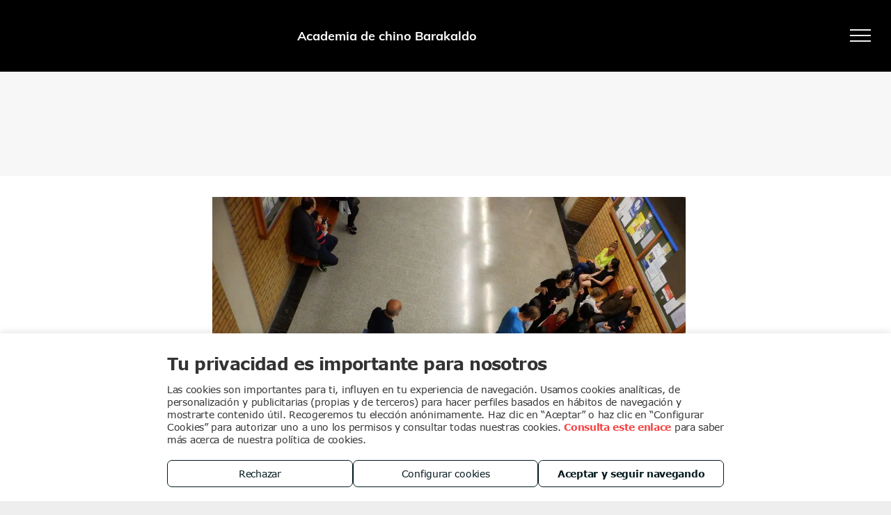

--- FILE ---
content_type: text/html;charset=utf-8
request_url: https://www.academiadechinobarakaldo.es/fotos/img/4608856
body_size: 29132
content:
<!doctype html >
<html xmlns="http://www.w3.org/1999/xhtml" lang="es"
      class="">
<head>
    <meta charset="utf-8">
    




































<script type="text/javascript">
    window._currentDevice = 'desktop';
    window.Parameters = window.Parameters || {
        HomeUrl: 'https://www.academiadechinobarakaldo.es/',
        AccountUUID: '5a9f42c8ac2b44c28a17f962001eb4ca',
        SystemID: 'EU_PRODUCTION',
        SiteAlias: '505be9654e5049789d10e025636e7f92',
        SiteType: atob('RFVEQU9ORQ=='),
        PublicationDate: 'Thu May 08 22:31:50 UTC 2025',
        ExternalUid: '1-7E8HK46',
        IsSiteMultilingual: false,
        InitialPostAlias: '',
        InitialPostPageUuid: '',
        InitialDynamicItem: '4608856',
        DynamicPageInfo: {
            isDynamicPage: true,
            base64JsonRowData: '[base64]',
        },
        InitialPageAlias: 'fotos/img/~page-item~',
        InitialPageUuid: 'c3b1484dfff148ee81c6cbe0d35bccbe',
        InitialPageId: '33508308',
        InitialEncodedPageAlias: 'Zm90b3MvaW1nL35wYWdlLWl0ZW1+',
        InitialHeaderUuid: '184e71591d084b139d5990a3e37c770d',
        CurrentPageUrl: '',
        IsCurrentHomePage: false,
        AllowAjax: false,
        AfterAjaxCommand: null,
        HomeLinkText: 'Back To Home',
        UseGalleryModule: false,
        CurrentThemeName: 'Layout Theme',
        ThemeVersion: '53810',
        DefaultPageAlias: '',
        RemoveDID: true,
        WidgetStyleID: null,
        IsHeaderFixed: false,
        IsHeaderSkinny: false,
        IsBfs: true,
        StorePageAlias: 'null',
        StorePagesUrls: 'e30=',
        IsNewStore: 'false',
        StorePath: '',
        StoreId: 'null',
        StoreVersion: 0,
        StoreBaseUrl: '',
        StoreCleanUrl: true,
        StoreDisableScrolling: true,
        IsStoreSuspended: false,
        HasCustomDomain: true,
        SimpleSite: false,
        showCookieNotification: false,
        cookiesNotificationMarkup: 'null',
        translatedPageUrl: '',
        isFastMigrationSite: false,
        sidebarPosition: 'LEFT',
        currentLanguage: 'es',
        currentLocale: 'es',
        NavItems: '{}',
        errors: {
            general: 'There was an error connecting to the page.<br/> Make sure you are not offline.',
            password: 'Incorrect name/password combination',
            tryAgain: 'Try again'
        },
        NavigationAreaParams: {
            ShowBackToHomeOnInnerPages: true,
            NavbarSize: 5,
            NavbarLiveHomePage: 'https://www.academiadechinobarakaldo.es/',
            BlockContainerSelector: '.dmBody',
            NavbarSelector: '#dmNav:has(a)',
            SubNavbarSelector: '#subnav_main'
        },
        hasCustomCode: false,
        planID: '2922',
        customTemplateId: 'null',
        siteTemplateId: 'null',
        productId: 'DM_DIRECT',
        disableTracking: false,
        pageType: 'DYNAMIC_PAGE_SUFFIX',
        isRuntimeServer: true,
        isInEditor: false,
        hasNativeStore: false,
        defaultLang: 'es',
        hamburgerMigration: null,
        isFlexSite: false
    };

    window.Parameters.LayoutID = {};
    window.Parameters.LayoutID[window._currentDevice] = 23;
    window.Parameters.LayoutVariationID = {};
    window.Parameters.LayoutVariationID[window._currentDevice] = 5;
</script>





















<!-- Injecting site-wide to the head -->

<script src="https://storage.googleapis.com/gcp_script_duda/scripts/cpm.min.js" data-swh-uuid="7cb5d5b3e37544a5a96cc2b34759dfe5">
</script>



<!-- End Injecting site-wide to the head -->

<!-- Inject secured cdn script -->


<!-- ========= Meta Tags ========= -->
<!-- PWA settings -->
<script>
    function toHash(str) {
        var hash = 5381, i = str.length;
        while (i) {
            hash = hash * 33 ^ str.charCodeAt(--i)
        }
        return hash >>> 0
    }
</script>
<script>
    (function (global) {
    //const cacheKey = global.cacheKey;
    const isOffline = 'onLine' in navigator && navigator.onLine === false;
    const hasServiceWorkerSupport = 'serviceWorker' in navigator;
    if (isOffline) {
        console.log('offline mode');
    }
    if (!hasServiceWorkerSupport) {
        console.log('service worker is not supported');
    }
    if (hasServiceWorkerSupport && !isOffline) {
        window.addEventListener('load', function () {
            const serviceWorkerPath = '/runtime-service-worker.js?v=3';
            navigator.serviceWorker
                .register(serviceWorkerPath, { scope: './' })
                .then(
                    function (registration) {
                        // Registration was successful
                        console.log(
                            'ServiceWorker registration successful with scope: ',
                            registration.scope
                        );
                    },
                    function (err) {
                        // registration failed :(
                        console.log('ServiceWorker registration failed: ', err);
                    }
                )
                .catch(function (err) {
                    console.log(err);
                });
        });

        // helper function to refresh the page
        var refreshPage = (function () {
            var refreshing;
            return function () {
                if (refreshing) return;
                // prevent multiple refreshes
                var refreshkey = 'refreshed' + location.href;
                var prevRefresh = localStorage.getItem(refreshkey);
                if (prevRefresh) {
                    localStorage.removeItem(refreshkey);
                    if (Date.now() - prevRefresh < 30000) {
                        return; // dont go into a refresh loop
                    }
                }
                refreshing = true;
                localStorage.setItem(refreshkey, Date.now());
                console.log('refereshing page');
                window.location.reload();
            };
        })();

        function messageServiceWorker(data) {
            return new Promise(function (resolve, reject) {
                if (navigator.serviceWorker.controller) {
                    var worker = navigator.serviceWorker.controller;
                    var messageChannel = new MessageChannel();
                    messageChannel.port1.onmessage = replyHandler;
                    worker.postMessage(data, [messageChannel.port2]);
                    function replyHandler(event) {
                        resolve(event.data);
                    }
                } else {
                    resolve();
                }
            });
        }
    }
})(window);
</script>
<!-- Add manifest -->
<!-- End PWA settings -->



<link rel="canonical" href="https://www.academiadechinobarakaldo.es/fotos/img/4608856">

<meta id="view" name="viewport" content="initial-scale=1, minimum-scale=1, maximum-scale=5, viewport-fit=cover">
<meta name="apple-mobile-web-app-capable" content="yes">
<title>Foto detalle
</title>

<!--Add favorites icons-->

<link rel="icon" type="image/x-icon" href="https://de.cdn-website.com/082d5af12e4645b7b2d52d6ca56b45e1/site_favicon_16_1659085647682.ico"/>

<!-- End favorite icons -->
<link rel="preconnect" href="https://le-de.cdn-website.com/"/>



<!-- render the required CSS and JS in the head section -->
<script id='d-js-dmapi'>
    window.SystemID = 'EU_PRODUCTION';

    if (!window.dmAPI) {
        window.dmAPI = {
            registerExternalRuntimeComponent: function () {
            },
            getCurrentDeviceType: function () {
                return window._currentDevice;
            },
            runOnReady: (ns, fn) => {
                const safeFn = dmAPI.toSafeFn(fn);
                ns = ns || 'global_' + Math.random().toString(36).slice(2, 11);
                const eventName = 'afterAjax.' + ns;

                if (document.readyState === 'complete') {
                    $.DM.events.off(eventName).on(eventName, safeFn);
                    setTimeout(function () {
                        safeFn({
                            isAjax: false,
                        });
                    }, 0);
                } else {
                    window?.waitForDeferred?.('dmAjax', () => {
                        $.DM.events.off(eventName).on(eventName, safeFn);
                        safeFn({
                            isAjax: false,
                        });
                    });
                }
            },
            toSafeFn: (fn) => {
                if (fn?.safe) {
                    return fn;
                }
                const safeFn = function (...args) {
                    try {
                        return fn?.apply(null, args);
                    } catch (e) {
                        console.log('function failed ' + e.message);
                    }
                };
                safeFn.safe = true;
                return safeFn;
            }
        };
    }

    if (!window.requestIdleCallback) {
        window.requestIdleCallback = function (fn) {
            setTimeout(fn, 0);
        }
    }
</script>

<!-- loadCSS function header.jsp-->






<script id="d-js-load-css">
/**
 * There are a few <link> tags with CSS resource in them that are preloaded in the page
 * in each of those there is a "onload" handler which invokes the loadCSS callback
 * defined here.
 * We are monitoring 3 main CSS files - the runtime, the global and the page.
 * When each load we check to see if we can append them all in a batch. If threre
 * is no page css (which may happen on inner pages) then we do not wait for it
 */
(function () {
  let cssLinks = {};
  function loadCssLink(link) {
    link.onload = null;
    link.rel = "stylesheet";
    link.type = "text/css";
  }
  
    function checkCss() {
      const pageCssLink = document.querySelector("[id*='CssLink']");
      const widgetCssLink = document.querySelector("[id*='widgetCSS']");

        if (cssLinks && cssLinks.runtime && cssLinks.global && (!pageCssLink || cssLinks.page) && (!widgetCssLink || cssLinks.widget)) {
            const storedRuntimeCssLink = cssLinks.runtime;
            const storedPageCssLink = cssLinks.page;
            const storedGlobalCssLink = cssLinks.global;
            const storedWidgetCssLink = cssLinks.widget;

            storedGlobalCssLink.disabled = true;
            loadCssLink(storedGlobalCssLink);

            if (storedPageCssLink) {
                storedPageCssLink.disabled = true;
                loadCssLink(storedPageCssLink);
            }

            if(storedWidgetCssLink) {
                storedWidgetCssLink.disabled = true;
                loadCssLink(storedWidgetCssLink);
            }

            storedRuntimeCssLink.disabled = true;
            loadCssLink(storedRuntimeCssLink);

            requestAnimationFrame(() => {
                setTimeout(() => {
                    storedRuntimeCssLink.disabled = false;
                    storedGlobalCssLink.disabled = false;
                    if (storedPageCssLink) {
                      storedPageCssLink.disabled = false;
                    }
                    if (storedWidgetCssLink) {
                      storedWidgetCssLink.disabled = false;
                    }
                    // (SUP-4179) Clear the accumulated cssLinks only when we're
                    // sure that the document has finished loading and the document 
                    // has been parsed.
                    if(document.readyState === 'interactive') {
                      cssLinks = null;
                    }
                }, 0);
            });
        }
    }
  

  function loadCSS(link) {
    try {
      var urlParams = new URLSearchParams(window.location.search);
      var noCSS = !!urlParams.get("nocss");
      var cssTimeout = urlParams.get("cssTimeout") || 0;

      if (noCSS) {
        return;
      }
      if (link.href && link.href.includes("d-css-runtime")) {
        cssLinks.runtime = link;
        checkCss();
      } else if (link.id === "siteGlobalCss") {
        cssLinks.global = link;
        checkCss();
      } 
      
      else if (link.id && link.id.includes("CssLink")) {
        cssLinks.page = link;
        checkCss();
      } else if (link.id && link.id.includes("widgetCSS")) {
        cssLinks.widget = link;
        checkCss();
      }
      
      else {
        requestIdleCallback(function () {
          window.setTimeout(function () {
            loadCssLink(link);
          }, parseInt(cssTimeout, 10));
        });
      }
    } catch (e) {
      throw e
    }
  }
  window.loadCSS = window.loadCSS || loadCSS;
})();
</script>



<script data-role="deferred-init" type="text/javascript">
    /* usage: window.getDeferred(<deferred name>).resolve() or window.getDeferred(<deferred name>).promise.then(...)*/
    function Def() {
        this.promise = new Promise((function (a, b) {
            this.resolve = a, this.reject = b
        }).bind(this))
    }

    const defs = {};
    window.getDeferred = function (a) {
        return null == defs[a] && (defs[a] = new Def), defs[a]
    }
    window.waitForDeferred = function (b, a, c) {
        let d = window?.getDeferred?.(b);
        d
            ? d.promise.then(a)
            : c && ["complete", "interactive"].includes(document.readyState)
                ? setTimeout(a, 1)
                : c
                    ? document.addEventListener("DOMContentLoaded", a)
                    : console.error(`Deferred  does not exist`);
    };
</script>
<style id="forceCssIncludes">
    /* This file is auto-generated from a `scss` file with the same name */

.videobgwrapper{overflow:hidden;position:absolute;z-index:0;width:100%;height:100%;top:0;left:0;pointer-events:none;border-radius:inherit}.videobgframe{position:absolute;width:101%;height:100%;top:50%;left:50%;transform:translateY(-50%) translateX(-50%);object-fit:fill}#dm video.videobgframe{margin:0}@media (max-width:767px){.dmRoot .dmPhotoGallery.newPhotoGallery:not(.photo-gallery-done){min-height:80vh}}@media (min-width:1025px){.dmRoot .dmPhotoGallery.newPhotoGallery:not(.photo-gallery-done){min-height:45vh}}@media (min-width:768px) and (max-width:1024px){.responsiveTablet .dmPhotoGallery.newPhotoGallery:not(.photo-gallery-done){min-height:45vh}}#dm [data-show-on-page-only]{display:none!important}#dmRoot div.stickyHeaderFix div.site_content{margin-top:0!important}#dmRoot div.stickyHeaderFix div.hamburger-header-container{position:relative}
    

</style>
<style id="cssVariables" type="text/css">
    :root {
  --color_1: rgba(248,65,65,1);
  --color_2: rgba(247,26,26,1);
  --color_3: rgba(224,8,8,1);
  --color_4: rgba(185,7,7,1);
  --color_5: rgba(146,6,6,1);
  --color_6: rgba(107,4,4,1);
  --color_7: rgba(68,3,3,1);
  --color_8: rgba(29,1,1,1);
}
</style>























<!-- Google Fonts Include -->













<!-- loadCSS function fonts.jsp-->



<link type="text/css" rel="stylesheet" href="https://de.cdn-website.com/fonts/css2?family=Ubuntu:wght@300;400;500;700&family=Muli:wght@200;300;400;600;700;800;900&family=Roboto:wght@100;300;400;500;700;900&family=Lato:wght@100;300;400;700;900&family=Oswald:wght@200..700&family=Source+Sans+Pro:wght@200;300;400;600;700;900&amp;subset=latin-ext&amp;display=swap"  />





<!-- RT CSS Include d-css-runtime-desktop-one-package-structured-global-->
<link rel="stylesheet" type="text/css" href="https://static.cdn-website.com/mnlt/production/6120/_dm/s/rt/dist/css/d-css-runtime-desktop-one-package-structured-global.min.css" />

<!-- End of RT CSS Include -->

<link type="text/css" rel="stylesheet" href="https://de.cdn-website.com/WIDGET_CSS/a0d0ac682abad74a1ae6b452519b8e9b.css" id="widgetCSS" />

<!-- Support `img` size attributes -->
<style>img[width][height] {
  height: auto;
}</style>

<!-- Support showing sticky element on page only -->
<style>
  body[data-page-alias="fotos/img/~page-item~"] #dm [data-show-on-page-only="fotos/img/~page-item~"] {
    display: block !important;
  }
</style>

<!-- This is populated in Ajax navigation -->
<style id="pageAdditionalWidgetsCss" type="text/css">
</style>




<!-- Site CSS -->
<link type="text/css" rel="stylesheet" href="https://de.cdn-website.com/505be9654e5049789d10e025636e7f92/files/505be9654e5049789d10e025636e7f92_1.min.css?v=8" id="siteGlobalCss" />



<style id="customWidgetStyle" type="text/css">
    
</style>
<style id="innerPagesStyle" type="text/css">
    
</style>


<style
        id="additionalGlobalCss" type="text/css"
>
</style>

<style id="pagestyle" type="text/css">
    *#dm *.dmBody div.u_1771730941{
background-color:rgba(247,247,247,1) !important}
*#dm *.dmBody *.u_1341034903{
width:100% !important}
*#dm *.dmBody div.u_1303533903{
font-weight:bold !important}
*#dm *.dmBody *.u_1303533903{
text-align:CENTER !important}
*#dm *.dmBody *.u_1303533903 .rteBlock{
text-align:CENTER !important}
</style>

<style id="pagestyleDevice" type="text/css">
    *#dm *.dmBody div.u_1771730941
{
	float:none !important;
	top:0 !important;
	left:0 !important;
	width:auto !important;
	position:relative !important;
	height:auto !important;
	padding-top:100px !important;
	padding-left:40px !important;
	padding-bottom:50px !important;
	margin-right:0 !important;
	margin-left:0 !important;
	max-width:none !important;
	margin-top:0 !important;
	margin-bottom:0 !important;
	padding-right:40px !important;
	min-width:0 !important;
	text-align:center !important;
}
*#dm *.dmBody div.u_1068657064
{
	margin-left:0 !important;
	padding-top:15px !important;
	padding-left:40px !important;
	padding-bottom:15px !important;
	margin-top:0 !important;
	margin-bottom:0 !important;
	margin-right:0 !important;
	padding-right:30px !important;
	width:auto !important;
}
*#dm *.dmBody div.u_1341034903
{
	width:680px !important;
	height:auto !important;
	display:block !important;
	float:none !important;
	top:0 !important;
	left:0 !important;
	position:relative !important;
	padding-top:0 !important;
	padding-left:0 !important;
	padding-bottom:0 !important;
	margin-right:auto !important;
	margin-left:auto !important;
	max-width:100% !important;
	margin-top:0 !important;
	margin-bottom:0 !important;
	padding-right:0 !important;
	min-width:0 !important;
	text-align:start !important;
}
*#dm *.dmBody div.u_1303533903
{
	display:block !important;
	float:none !important;
	top:0 !important;
	left:0 !important;
	width:100% !important;
	position:relative !important;
	height:auto !important;
	padding-top:2px !important;
	padding-left:0 !important;
	padding-bottom:2px !important;
	margin-right:auto !important;
	margin-left:auto !important;
	max-width:100% !important;
	margin-top:8px !important;
	margin-bottom:8px !important;
	padding-right:0 !important;
	min-width:0 !important;
	font-size:36px !important;
}
*#dm *.dmBody div.u_1076128451
{
	padding-top:15px !important;
	padding-left:40px !important;
	padding-bottom:15px !important;
	padding-right:30px !important;
	width:auto !important;
}
*#dm *.dmBody div.u_1354373713
{
	display:block !important;
	float:none !important;
	top:0 !important;
	left:0 !important;
	width:calc(100% - 249px) !important;
	position:relative !important;
	height:27px !important;
	padding-top:0 !important;
	padding-left:0 !important;
	padding-bottom:0 !important;
	max-width:701px !important;
	padding-right:0 !important;
	min-width:25px !important;
	text-align:center !important;
	margin-right:auto !important;
	margin-left:auto !important;
	margin-top:0 !important;
	margin-bottom:0 !important;
}
*#dm *.dmBody div.u_1628424907
{
	float:none !important;
	top:0px !important;
	left:0 !important;
	width:calc(100% - 206px) !important;
	position:relative !important;
	height:auto !important;
	padding-top:2px !important;
	padding-left:0px !important;
	padding-bottom:2px !important;
	margin-right:auto !important;
	margin-left:auto !important;
	max-width:680px !important;
	margin-top:8px !important;
	margin-bottom:8px !important;
	padding-right:0px !important;
	min-width:25px !important;
}

</style>

<!-- Flex Sections CSS -->







<style id="globalFontSizeStyle" type="text/css">
    .font-size-18, .size-18, .size-18 > font { font-size: 18px !important; }
</style>
<style id="pageFontSizeStyle" type="text/css">
</style>




<style id="hideAnimFix">
  .dmDesktopBody:not(.editGrid) [data-anim-desktop]:not([data-anim-desktop='none']), .dmDesktopBody:not(.editGrid) [data-anim-extended] {
    visibility: hidden;
  }

  .dmDesktopBody:not(.editGrid) .dmNewParagraph[data-anim-desktop]:not([data-anim-desktop='none']), .dmDesktopBody:not(.editGrid) .dmNewParagraph[data-anim-extended] {
    visibility: hidden !important;
  }


  #dmRoot:not(.editGrid) .flex-element [data-anim-extended] {
    visibility: hidden;
  }

</style>




<style id="fontFallbacks">
    @font-face {
  font-family: "Ubuntu Fallback";
  src: local('Arial');
  ascent-override: 90.8147%;
  descent-override: 18.4163%;
  line-gap-override: 2.7283%;
  size-adjust: 102.6265%;
}@font-face {
  font-family: "Roboto Fallback";
  src: local('Arial');
  ascent-override: 92.6709%;
  descent-override: 24.3871%;
  size-adjust: 100.1106%;
  line-gap-override: 0%;
 }@font-face {
  font-family: "Lato Fallback";
  src: local('Arial');
  ascent-override: 101.3181%;
  descent-override: 21.865%;
  size-adjust: 97.4159%;
  line-gap-override: 0%;
 }@font-face {
  font-family: "Oswald Fallback";
  src: local('Arial');
  ascent-override: 145.0682%;
  descent-override: 35.1423%;
  size-adjust: 82.2372%;
  line-gap-override: 0%;
 }
</style>


<!-- End render the required css and JS in the head section -->









  <link type="application/rss+xml" rel="alternate" href="https://www.academiadechinobarakaldo.es/feed/rss2"/>
  <link type="application/atom+xml" rel="alternate" href="https://www.academiadechinobarakaldo.es/feed/atom"/>
  <meta property="og:type" content="website"/>
  <meta property="og:url" content="https://www.academiadechinobarakaldo.es/fotos/img/4608856"/>
  <meta property="og:image" content="https://storage.googleapis.com/d_images/Image/10584/017/Image/10584/737/4126ce5415eb4cdb955892f9c32e215d.webp"/>

  <meta name="twitter:card" content="summary"/>




<!-- SYS- RVVfUFJPRFVDVElPTg== -->
</head>





















<body id="dmRoot" data-page-alias="fotos/img/~page-item~"  class="dmRoot dmDesktopBody fix-mobile-scrolling addCanvasBorder dmResellerSite dmLargeBody responsiveTablet "
      style="padding:0;margin:0;"
      
    >
















<!-- ========= Site Content ========= -->
<div id="dm" class='dmwr'>
    
    <div class="dm_wrapper hamburgerLayout-var5 null hamburgerLayout">
         <div dmwrapped="true" id="1809965684"> <div dmtemplateid="Hamburger" class="runtime-module-container dm-bfs dm-layout-sec hasAnimations inMiniHeaderMode hasStickyHeader rows-1200 hamburger-reverse dmPageBody d-page-1135741943 inputs-css-clean dmFreeHeader" id="dm-outer-wrapper" data-page-class="1135741943" data-soch="true" data-background-parallax-selector=".dmHomeSection1, .dmSectionParallex"> <div id="dmStyle_outerContainer" class="dmOuter"> <div id="dmStyle_innerContainer" class="dmInner"> <div class="dmLayoutWrapper standard-var"> <div id="site_content"> <div class="p_hfcontainer"> <div id="hamburger-drawer" class="u_hamburger-drawer hamburger-drawer layout-drawer" layout="e9d510f4eb904e939c2be8efaf777e6e===header" data-origin="side-reverse"> <div class="u_1186074483 dmRespRow" style="text-align: center;" id="1186074483"> <div class="dmRespColsWrapper" id="1237998357"> <div class="u_1525658648 dmRespCol small-12 medium-12 large-12 empty-column" id="1525658648"></div> 
</div> 
</div> 
 <div class="u_1212651703 dmRespRow middleDrawerRow" style="text-align: center;" id="1212651703"> <div class="dmRespColsWrapper" id="1276521606"> <div class="dmRespCol small-12 u_1188165870 medium-12 large-12" id="1188165870"> <nav class="u_1330087101 effect-bottom main-navigation unifiednav dmLinksMenu" role="navigation" layout-main="vertical_nav_layout_2" layout-sub="" data-show-vertical-sub-items="HIDE" id="1330087101" dmle_extension="onelinksmenu" data-element-type="onelinksmenu" data-logo-src="" alt="" data-nav-structure="VERTICAL" wr="true" icon="true" surround="true" adwords="" navigation-id="unifiedNav"> <ul role="menubar" class="unifiednav__container  " data-auto="navigation-pages"> <li role="menuitem" class=" unifiednav__item-wrap " data-auto="more-pages" data-depth="0"> <a href="/" class="unifiednav__item  dmUDNavigationItem_00  " target="" data-target-page-alias=""> <span class="nav-item-text " data-link-text="
         Inicio
        " data-auto="page-text-style">Inicio<span class="icon icon-angle-down"></span> 
</span> 
</a> 
</li> 
 <li role="menuitem" aria-haspopup="true" data-sub-nav-menu="true" class=" unifiednav__item-wrap " data-auto="more-pages" data-depth="0"> <a href="#" class="unifiednav__item  dmUDNavigationItem_010101117881  unifiednav__item_has-sub-nav" target="" data-target-page-alias=""> <span class="nav-item-text " data-link-text="
         Conócenos
        " data-auto="page-text-style">Con&oacute;cenos<span class="icon icon-angle-down"></span> 
</span> 
</a> 
 <ul role="menu" aria-expanded="false" class="unifiednav__container unifiednav__container_sub-nav" data-depth="0" data-auto="sub-pages"> <li role="menuitem" class=" unifiednav__item-wrap " data-auto="more-pages" data-depth="1"> <a href="/galeria" class="unifiednav__item  dmUDNavigationItem_010101916036  " target="" data-target-page-alias=""> <span class="nav-item-text " data-link-text="
           Galería de imágenes
          " data-auto="page-text-style">Galer&iacute;a de im&aacute;genes<span class="icon icon-angle-right"></span> 
</span> 
</a> 
</li> 
 <li role="menuitem" class=" unifiednav__item-wrap " data-auto="more-pages" data-depth="1"> <a href="/videos" class="unifiednav__item  dmUDNavigationItem_010101667253  " target="" data-target-page-alias=""> <span class="nav-item-text " data-link-text="
           Galería de vídeos
          " data-auto="page-text-style">Galer&iacute;a de v&iacute;deos<span class="icon icon-angle-right"></span> 
</span> 
</a> 
</li> 
 <li role="menuitem" class=" unifiednav__item-wrap " data-auto="more-pages" data-depth="1"> <a href="/saber-mas" class="unifiednav__item  dmUDNavigationItem_010101269149  " target="" data-target-page-alias=""> <span class="nav-item-text " data-link-text="
           Saber Más
          " data-auto="page-text-style">Saber M&aacute;s<span class="icon icon-angle-right"></span> 
</span> 
</a> 
</li> 
 <li role="menuitem" class=" unifiednav__item-wrap " data-auto="more-pages" data-depth="1"> <a href="/noticias" class="unifiednav__item  dmUDNavigationItem_01010189733  " target="" data-target-page-alias=""> <span class="nav-item-text " data-link-text="
           Noticias
          " data-auto="page-text-style">Noticias<span class="icon icon-angle-right"></span> 
</span> 
</a> 
</li> 
 <li role="menuitem" class=" unifiednav__item-wrap " data-auto="more-pages" data-depth="1"> <a href="/conocenos/tour" class="unifiednav__item  dmUDNavigationItem_010101113767  " target="" data-target-page-alias=""> <span class="nav-item-text " data-link-text="
           Tour virtual
          " data-auto="page-text-style">Tour virtual<span class="icon icon-angle-right"></span> 
</span> 
</a> 
</li> 
</ul> 
</li> 
 <li role="menuitem" aria-haspopup="true" data-sub-nav-menu="true" class=" unifiednav__item-wrap " data-auto="more-pages" data-depth="0"> <a href="/servicios" class="unifiednav__item  dmUDNavigationItem_010101605038  unifiednav__item_has-sub-nav" target="" data-target-page-alias=""> <span class="nav-item-text " data-link-text="
         Servicios
        " data-auto="page-text-style">Servicios<span class="icon icon-angle-down"></span> 
</span> 
</a> 
 <ul role="menu" aria-expanded="false" class="unifiednav__container unifiednav__container_sub-nav" data-depth="0" data-auto="sub-pages"> <li role="menuitem" class=" unifiednav__item-wrap " data-auto="more-pages" data-depth="1"> <a href="/servicios/chino" class="unifiednav__item    " target="" data-target-page-alias=""> <span class="nav-item-text " data-link-text="chino" data-auto="page-text-style">chino<span class="icon icon-angle-right"></span> 
</span> 
</a> 
</li> 
 <li role="menuitem" class=" unifiednav__item-wrap " data-auto="more-pages" data-depth="1"> <a href="/servicios/idioma-chino" class="unifiednav__item    " target="" data-target-page-alias=""> <span class="nav-item-text " data-link-text="idioma chino" data-auto="page-text-style">idioma chino<span class="icon icon-angle-right"></span> 
</span> 
</a> 
</li> 
 <li role="menuitem" class=" unifiednav__item-wrap " data-auto="more-pages" data-depth="1"> <a href="/servicios/clases-de-chino" class="unifiednav__item    " target="" data-target-page-alias=""> <span class="nav-item-text " data-link-text="Cursos" data-auto="page-text-style">Cursos<span class="icon icon-angle-right"></span> 
</span> 
</a> 
</li> 
 <li role="menuitem" class=" unifiednav__item-wrap " data-auto="more-pages" data-depth="1"> <a href="/servicios/examenes-oficiales-chino" class="unifiednav__item    " target="" data-target-page-alias=""> <span class="nav-item-text " data-link-text="Exámenes oficiales chino" data-auto="page-text-style">Ex&aacute;menes oficiales chino<span class="icon icon-angle-right"></span> 
</span> 
</a> 
</li> 
 <li role="menuitem" class=" unifiednav__item-wrap " data-auto="more-pages" data-depth="1"> <a href="/servicios/actividades" class="unifiednav__item    " target="" data-target-page-alias=""> <span class="nav-item-text " data-link-text="Actividades" data-auto="page-text-style">Actividades<span class="icon icon-angle-right"></span> 
</span> 
</a> 
</li> 
 <li role="menuitem" class=" unifiednav__item-wrap " data-auto="more-pages" data-depth="1"> <a href="/servicios/inscripcion-yct" class="unifiednav__item    " target="" data-target-page-alias=""> <span class="nav-item-text " data-link-text="Inscripción YCT/HSK/HSKK" data-auto="page-text-style">Inscripci&oacute;n YCT/HSK/HSKK<span class="icon icon-angle-right"></span> 
</span> 
</a> 
</li> 
 <li role="menuitem" class=" unifiednav__item-wrap " data-auto="more-pages" data-depth="1"> <a href="/servicios/maetrias-de-chino" class="unifiednav__item    " target="" data-target-page-alias=""> <span class="nav-item-text " data-link-text="Materiales de chino" data-auto="page-text-style">Materiales de chino<span class="icon icon-angle-right"></span> 
</span> 
</a> 
</li> 
 <li role="menuitem" class=" unifiednav__item-wrap " data-auto="more-pages" data-depth="1"> <a href="/servicios/becas" class="unifiednav__item    " target="" data-target-page-alias=""> <span class="nav-item-text " data-link-text="BECAS" data-auto="page-text-style">BECAS<span class="icon icon-angle-right"></span> 
</span> 
</a> 
</li> 
 <li role="menuitem" class=" unifiednav__item-wrap " data-auto="more-pages" data-depth="1"> <a href="/servicios/visado-de-china" class="unifiednav__item    " target="" data-target-page-alias=""> <span class="nav-item-text " data-link-text="VISADO de China" data-auto="page-text-style">VISADO de China<span class="icon icon-angle-right"></span> 
</span> 
</a> 
</li> 
 <li role="menuitem" class=" unifiednav__item-wrap " data-auto="more-pages" data-depth="1"> <a href="/servicios/otros" class="unifiednav__item    " target="" data-target-page-alias=""> <span class="nav-item-text " data-link-text="Otros" data-auto="page-text-style">Otros<span class="icon icon-angle-right"></span> 
</span> 
</a> 
</li> 
</ul> 
</li> 
 <li role="menuitem" class=" unifiednav__item-wrap " data-auto="more-pages" data-depth="0"> <a href="/productos" class="unifiednav__item  dmUDNavigationItem_010101353829  " target="" data-target-page-alias=""> <span class="nav-item-text " data-link-text="
         Productos
        " data-auto="page-text-style">Productos<span class="icon icon-angle-down" data-hidden-on-mobile="" data-hidden-on-desktop="" data-hidden-on-tablet=""></span> 
</span> 
</a> 
</li> 
 <li role="menuitem" class=" unifiednav__item-wrap " data-auto="more-pages" data-depth="0"> <a href="/blog" class="unifiednav__item  dmUDNavigationItem_010101639382  " target="" data-target-page-alias=""> <span class="nav-item-text " data-link-text="
         Blog
        " data-auto="page-text-style">Blog<span class="icon icon-angle-down"></span> 
</span> 
</a> 
</li> 
 <li role="menuitem" class=" unifiednav__item-wrap " data-auto="more-pages" data-depth="0"> <a href="/contacto" class="unifiednav__item  dmUDNavigationItem_010101502206  " target="" data-target-page-alias=""> <span class="nav-item-text " data-link-text="
         Contacto
        " data-auto="page-text-style">Contacto<span class="icon icon-angle-down"></span> 
</span> 
</a> 
</li> 
</ul> 
</nav> 
</div> 
</div> 
</div> 
 <div class="dmRespRow u_1543566439" style="text-align: center;" id="1543566439"> <div class="dmRespColsWrapper" id="1879369650"> <div class="u_1079367251 dmRespCol small-12 medium-12 large-12 empty-column" id="1079367251"></div> 
</div> 
</div> 
</div> 
 <div class="layout-drawer-overlay" id="layout-drawer-overlay"></div> 
</div> 
 <div class="site_content"> <div id="hamburger-header-container" class="hamburger-header-container p_hfcontainer"> <div id="hamburger-header" class="hamburger-header p_hfcontainer" layout="44dc38f951e9489490b055748e10ba9f===header" data-scrollable-target="body" data-scroll-responder-id="hamburger-header" has-shadow="true"> <div class="u_1976198127 dmRespRow fullBleedChanged fullBleedMode" style="text-align: center;" id="1976198127"> <div class="dmRespColsWrapper" id="1668147588"> <div class="u_1686406197 dmRespCol small-12 medium-4 large-4" id="1686406197"> <div class="u_1712997034 imageWidget align-center" data-element-type="image" data-widget-type="image" id="1712997034" data-binding="W3siYmluZGluZ05hbWUiOiJpbWFnZSIsInZhbHVlIjoic2l0ZV9pbWFnZXMubG9nbyJ9XQ=="> <a href="/" id="1966456529"><img src="https://le-de.cdn-website.com/5635152684334757a999a72ba04748e0/dms3rep/multi/opt/q63ylm7z7-1920w.png" id="1257419461" class="" data-dm-image-path="https://de.cdn-website.com/5635152684334757a999a72ba04748e0/dms3rep/multi/q63ylm7z7.png" alt="logotipo cabecera" data-diy-image="" onerror="handleImageLoadError(this)"/></a> 
</div> 
</div> 
 <div class="u_1401851013 dmRespCol small-12 medium-4 large-4" id="1401851013"> <div class="dmNewParagraph" data-element-type="paragraph" data-version="5" id="1464208225" style="transition: opacity 1s ease-in-out 0s;" new-inline-bind-applied="true" data-diy-text=""><p class="size-18 m-size-14"><span style="display: initial; color: rgb(255, 255, 255); font-weight: bold;" class="font-size-18 m-font-size-14"><span class="inline-data-binding" data-encoded-value="Tm9tYnJlIGNvbWVyY2lhbA==" data-inline-binding="content_library.global.company_name">Academia de chino Barakaldo</span></span></p></div> 
</div> 
 <div class="u_1519176222 dmRespCol small-12 medium-4 large-4" id="1519176222"> <div data-element-type="spacer" class="dmSpacer" id="1202175876"></div> 
</div> 
</div> 
</div> 
</div> 
</div> 
 <button class="layout-drawer-hamburger hamburger-on-header" id="layout-drawer-hamburger" aria-label="menu" aria-controls="hamburger-drawer" aria-expanded="false"> <span class="hamburger__slice"></span> 
 <span class="hamburger__slice"></span> 
 <span class="hamburger__slice"></span> 
</button> 
 <div dmwrapped="true" id="dmFirstContainer" class="dmBody u_dmStyle_template_fotos/img/~page-item~"> <div id="allWrapper" class="allWrapper"> <div id="dm_content" class="dmContent" role="main"> <div dm:templateorder="1" class="dmDefaultRespTmpl" id="1135741943"> <div class="innerPageTmplBox dmDefaultPage  dmRespRowsWrapper" id="1988018987"> <div class="u_1771730941 dmRespRow" style="text-align: center;" id="1771730941"> <div class="dmRespColsWrapper" id="1891501163"> <div class="dmRespCol small-12 medium-12 large-12" id="1892701708"> <span id="1866710190"></span> 
</div> 
</div> 
</div> 
 <div class="dmRespRow u_1068657064" id="1068657064"> <div class="dmRespColsWrapper" id="1747948674"> <div class="dmRespCol large-12 medium-12 small-12 u_1700285925" id="1700285925"> <div class="dmRespRow" id="1246119177"> <div class="dmRespColsWrapper" id="1584188376"> <div class="dmRespCol small-12 medium-12 large-12 content-removed" id="1145386113"> <div class="u_1341034903 imageWidget align-center" data-element-type="image" data-widget-type="image" id="1341034903" data-binding="W3siYmluZGluZ05hbWUiOiJpbWFnZSIsInZhbHVlIjoiZHluYW1pY19wYWdlX2NvbGxlY3Rpb24uaW1hZ2UifSx7ImJpbmRpbmdOYW1lIjoiYWx0X3RleHQiLCJ2YWx1ZSI6ImR5bmFtaWNfcGFnZV9jb2xsZWN0aW9uLnRpdGxlIn1d"><img src="https://storage.googleapis.com/d_images/Image/10584/017/Image/10584/737/4126ce5415eb4cdb955892f9c32e215d.webp" alt="" id="1600569205" class="" data-dm-image-path="https://storage.googleapis.com/d_images/Image/10584/017/Image/10584/737/4126ce5415eb4cdb955892f9c32e215d.webp" width="1920" height="1280" data-diy-image="" onerror="handleImageLoadError(this)"/></div> 
</div> 
</div> 
</div> 
</div> 
</div> 
</div> 
 <div class="dmRespRow u_1076128451" id="1076128451"> <div class="dmRespColsWrapper" id="1745338114"> <div class="dmRespCol large-12 medium-12 small-12" id="1234813450"> <div class="u_1354373713 widget-c7c74d dmCustomWidget" data-lazy-load="true" data-title="" id="1354373713" dmle_extension="custom_extension" data-element-type="custom_extension" icon="false" surround="false" data-widget-id="c7c74def6c1f43078856de827df03b4d" data-widget-version="118" data-widget-config="[base64]"> <error-message widget="QDQ Social Media" id="errMsg" message=""></error-message> 
 <div class="social-media-wrapper"> <ul class="social-media-list" style="justify-content: center"> <li id="facebook" class="social-media-item" style="display: none;"> <a class="coleccion" href="" data-mtm="visit_customer_facebook" data-ads="click_facebook_wst" target="_blank"> <svg fill="rgba(0, 0, 0, 0.6)" width="30" height="30" xmlns="http://www.w3.org/2000/svg" viewbox="0 0 26.15 49.18"> <g> <path d="M26.15,8.11c-4.32-.12-6.68.32-7.83,1.58-1.49,1.88-1.08,6.7-1.06,9.03,2.24,0,7.16-.06,8.51-.06-.54,3.47-1.24,7.99-1.36,8.75-2.55,0-4.94,0-7.15,0,.01,4.33.04,19.3,0,21.77-.68,0-9.25,0-9.56,0,0-.73.06-20.87.06-21.77-1.91,0-5.67,0-7.77,0,0-1.13,0-5.67,0-8.82.81,0,7.4,0,7.77,0,0-5.38-.88-11.91,3.58-15.81C14.33.18,19.21-.75,26.14.64c0,2.1.01,5.91.01,7.46h0Z"></path> 
</g> 
</svg> 
</a> 
</li> 
 <li id="instagram" class="social-media-item" style="display: none;"> <a class="coleccion" href="" data-mtm="visit_customer_instagram" data-ads="click_instagram_wst" target="_blank"> <svg fill="rgba(0, 0, 0, 0.6)" width="30" height="30" xmlns="http://www.w3.org/2000/svg" viewbox="0 0 49.1 49.1"> <g> <path d="M4.45,13.64c.42-4.89,3.98-8.87,9.48-9.26,2.38-.02,18.23-.01,21.59-.01,4.89.17,9.06,4.59,9.19,9.33.1,3.28-.03,18.63-.04,22.09-.09,3.53-3.66,8.12-8.65,8.84-2.82.06-21.72.19-23.22-.03-6.72-1.72-8.14-6.51-8.35-9.05-.2-1.32-.04-19.06-.01-21.91h0ZM.02,36.1c.27,6.89,6.48,12.8,13.71,13l22.54-.04c7.1-.36,12.81-7.1,12.83-13.4V13.51c-.13-7.31-6.65-13.22-12.4-13.45L13.19,0C7.11-.02.59,5.69.1,12.41-.04,16.5,0,31.98.02,36.1H.02ZM16.39,24.55c.07-4.57,3.69-8.21,8.34-8.15,4.47.06,8.09,3.86,8,8.34-.08,4.37-3.61,7.9-8,7.99-4.55.09-8.39-3.62-8.33-8.19h0ZM11.97,24.54c0,7.01,5.71,12.72,12.76,12.6,6.88-.12,12.39-5.58,12.41-12.5.02-6.85-5.59-12.53-12.4-12.65-7.04.02-12.74,5.63-12.77,12.55h0ZM34.71,11.6c.08,1.57,1.32,2.84,2.93,2.83,1.64-.01,2.92-1.26,2.96-2.84.04-1.64-1.26-3.07-2.93-3.04-1.63.03-3.04,1.39-2.95,3.06h0Z"></path> 
</g> 
</svg> 
</a> 
</li> 
 <li id="gmb" class="social-media-item" style="display: none;"> <a class="coleccion" href="" data-mtm="visit_customer_gmb" data-ads="click_gplus_wst" target="_blank"> <svg fill="rgba(0, 0, 0, 0.6)" width="30" height="30" xmlns="http://www.w3.org/2000/svg" viewbox="0 0 49.35 42.62"> <g> <path d="M6.73,0c-1.51,0-2.8,1.01-3.22,2.39L0,15.7c0,3.42,2.75,6.17,6.17,6.17s6.17-2.76,6.17-6.17c0,3.42,2.75,6.17,6.17,6.17s6.17-2.76,6.17-6.17c0,3.39,2.78,6.17,6.17,6.17s6.17-2.75,6.17-6.17c0,3.42,2.75,6.17,6.17,6.17s6.17-2.75,6.17-6.17l-3.51-13.32C45.41.97,44.1,0,42.62,0H6.73ZM24.68,19.18c-1.24,2.19-3.5,3.72-6.17,3.72s-4.93-1.54-6.17-3.71c-1.24,2.18-3.5,3.71-6.17,3.71-1,0-1.94-.21-2.8-.57v16.93c0,1.85,1.51,3.37,3.36,3.37h35.89c1.85,0,3.36-1.52,3.36-3.37v-16.93c-.86.37-1.81.57-2.8.57-2.68,0-4.93-1.53-6.17-3.71-1.24,2.18-3.49,3.71-6.17,3.71s-4.92-1.54-6.16-3.72ZM36.45,26.92c1.66,0,3.06.61,4.13,1.61l-1.77,1.77c-.64-.6-1.48-.93-2.36-.92-2.02,0-3.64,1.7-3.64,3.71s1.63,3.72,3.64,3.72c1.81,0,3.05-1.03,3.32-2.45h-3.32v-2.39h5.81c.07.4.11.82.11,1.26,0,3.52-2.36,6.03-5.92,6.03s-6.17-2.76-6.17-6.17,2.76-6.17,6.17-6.17h0Z"></path> 
</g> 
</svg> 
</a> 
</li> 
 <li id="linkedin" class="social-media-item" style="display: none;"> <a class="coleccion" href="" data-mtm="visit_customer_linkedin" data-ads="click_linkedin_wst" target="_blank"> <svg fill="rgba(0, 0, 0, 0.6)" width="30" height="30" xmlns="http://www.w3.org/2000/svg" viewbox="0 0 47.5 47.55"> <g> <path d="M16.91,47.55h9.5s-.06-14.81-.06-14.81c0-4.87.64-8.8,5.73-8.97,5.23-.17,5.72,4.25,5.72,8.97l-.05,14.81h9.57c-.08-6.74.2-13.64.18-20.4-.04-9.13-6.27-13.7-15.43-12.03-2.53.49-4.69,2.18-5.71,3.46l-.02-3.72-9.49.03.06,32.66h0ZM10.74,47.54l.07-32.68H.95c0,10.78,0,22.02,0,32.68h9.78ZM5.84,11.66c3.23,0,5.84-2.62,5.84-5.83S9.07,0,5.84,0,0,2.62,0,5.83s2.62,5.83,5.84,5.83h0Z"></path> 
</g> 
</svg> 
</a> 
</li> 
 <li id="pinterest" class="social-media-item" style="display: none;"> <a class="coleccion" href="" data-mtm="visit_customer_pinterest" data-ads="click_pinterest_wst" target="_blank"> <svg fill="rgba(0, 0, 0, 0.6)" width="30" height="30" xmlns="http://www.w3.org/2000/svg" viewbox="0 0 39.38 48.29"> <g> <path d="M7.78,28.05s.69-3.43.8-4.06c-2.57-2.57-3.4-4.3-2.74-8,.61-3.41,2.47-5.96,5.11-8.04,4.39-3.45,11.04-4.5,15.97-1.72,3.26,1.83,4.77,4.44,5.23,8.14.59,4.73-.72,10.22-3.91,13.63-1.83,1.71-3.56,2.61-6.18,2.27-1.6-.2-2.78-.82-3.38-1.9-1.2-2.18.5-6.38,1.19-8.45.43-1.31.9-2.73,1.1-4.18.16-1.14.13-2.29-.48-3.26-.83-1.32-3.05-1.99-4.8-1.5-1.32.37-1.84.98-2.66,1.94-1.66,1.94-2.36,6.03-1.28,8.84.53,1.37.66.65.33,2-1.62,6.57-3.95,12.72-4.02,19.64,0,.8.08,4.38.36,4.89,1.99-.91,4.33-4.79,5.17-6.84,1.05-2.57,2.08-6.53,2.57-9.38.75.15,3.05,2.42,5.61,2.89,7.14,1.32,13.02-3.09,15.78-9.34,3.09-7.01,2.57-16.35-3.94-21.24C30.76,2.1,27.49.69,23.69.2,14.74-.95,4.92,2.92,1.22,11.54c-1.79,4.17-1.9,10.56,1.6,14.01,1.15,1.13,3.47,2.38,4.96,2.5h0Z"></path> 
</g> 
</svg> 
</a> 
</li> 
 <li id="twitter" class="social-media-item" style="display: none;"> <a class="coleccion" href="" data-mtm="visit_customer_twitter" data-ads="click_twitter_wst" target="_blank"> <svg fill="rgba(0, 0, 0, 0.6)" width="30" height="30" xmlns="http://www.w3.org/2000/svg" viewbox="0 0 49.52 43.78"> <g> <path d="M34.62,39.08c-.76-1.02-24.56-33.92-24.88-34.35.28,0,5.66,0,5.98,0,.37.49,23.88,33.01,24.85,34.35h-5.96ZM30.76,18.42C33.5,15.25,46.97,1.47,48.19,0h-6.41c-1.83,2.11-12.68,13.3-13.49,14.19C27.23,12.86,18.6.72,18.11.07,12.49.07,6.68.07.92,0c1.76,2.28,16.71,23.77,17.37,24.63C14.64,28.81,1.34,42.22,0,43.77h6.48s14.41-15.07,14.41-15.07c1.77,2.26,10,13.96,11.11,15.07,1.18,0,17.13,0,17.52,0-1.56-2.04-17.7-23.99-18.76-25.37h0Z"></path> 
</g> 
</svg> 
</a> 
</li> 
 <li id="youtube" class="social-media-item" style="display: none;"> <a class="coleccion" href="" data-mtm="visit_customer_youtube" data-ads="click_youtube_wst" target="_blank"> <svg fill="rgba(0, 0, 0, 0.6)" width="30" height="30" xmlns="http://www.w3.org/2000/svg" viewbox="0 0 48.83 34.43"> <g> <path d="M19.55,24.69c0-4.64,0-10.01,0-14.53l12.82,6.96c-.34.2-12.62,7.45-12.82,7.57h0ZM6.26,1.17C3.43,1.64,1.47,3.28.89,6.18-.14,11.31-.61,24.88,1.36,29.85c1.11,2.8,3.58,3.57,6.48,3.9,8.72.7,26.05,1.19,34.81-.29,2.89-.41,4.69-2.19,5.24-5.06,1.09-5.72,1.32-15.55.23-21.46-.74-3.62-2.75-5.27-5.71-5.9C35.29-.4,14.18-.34,6.26,1.17h0Z"></path> 
</g> 
</svg> 
</a> 
</li> 
 <li id="tiktok" class="social-media-item" style="display: none;"> <a class="coleccion" href="" data-mtm="visit_customer_tiktok" data-ads="click_tiktok_wst" target="_blank"> <svg fill="rgba(0, 0, 0, 0.6)" width="30" height="30" xmlns="http://www.w3.org/2000/svg" viewbox="0 0 42.01 48.25"> <g> <path d="M22.78,31.82c.06,7.28-6.59,10.41-11.13,7.33-6.64-4.5-2.82-14.64,5.35-13.53v-7.64C7.89,17.92,0,22.63,0,32.71c0,5.2,2.19,9.09,5.95,12.45,5.6,4.28,13.37,3.96,18.72-.08,4.13-3.12,6.11-7.79,6.09-12.92,0-1.66-.15-14.24.04-16.5,1.58.75,6,4.65,11.22,3.82,0-.27,0-7.32,0-8.21C33.92,11.22,31.35,7.33,30.48,0h-7.65s-.06,31.82-.06,31.82h0Z"></path> 
</g> 
</svg> 
</a> 
</li> 
 <li id="tripadvisor" class="social-media-item" style="display: none;"> <a class="coleccion" href="" data-mtm="visit_customer_tripadvisor" data-ads="click_tripadvisor_wst" target="_blank"> <svg fill="rgba(0, 0, 0, 0.6)" width="30" height="30" xmlns="http://www.w3.org/2000/svg" viewbox="0 0 49.31 31.66"> <g> <path d="M36.97,13.96h0c-2.42,0-4.37,1.96-4.37,4.37s1.96,4.37,4.37,4.37,4.37-1.96,4.37-4.37c0-.81-.22-1.56-.6-2.21v.02c-.76-1.32-2.17-2.19-3.78-2.19h0ZM12.33,13.96h0c-2.42,0-4.37,1.96-4.37,4.37s1.96,4.37,4.37,4.37,4.37-1.96,4.37-4.37c0-.81-.22-1.56-.6-2.21v.02c-.76-1.32-2.17-2.19-3.78-2.19h0ZM36.97,9.99h0c4.6,0,8.34,3.73,8.34,8.34s-3.73,8.34-8.34,8.34-8.34-3.73-8.34-8.34c0-1.53.41-2.97,1.14-4.21l-.02.04c1.47-2.51,4.15-4.17,7.22-4.17h0ZM12.33,9.99h0c4.61,0,8.34,3.73,8.34,8.34s-3.73,8.34-8.34,8.34-8.34-3.73-8.34-8.34c0-1.54.41-2.97,1.14-4.21l-.02.04c1.47-2.51,4.15-4.17,7.22-4.17h0ZM24.66,4.03c3.34,0,6.52.68,9.41,1.92l-.16-.06c-5.22,1.79-8.96,6.53-9.25,12.18v.03c-.3-5.68-4.04-10.42-9.16-12.18l-.1-.03c2.73-1.17,5.91-1.85,9.25-1.85h0ZM24.67,0h-.01c-5.86,0-11.3,1.81-15.79,4.9l.09-.06H0l4.03,4.39C1.55,11.49,0,14.73,0,18.34,0,25.14,5.52,30.66,12.33,30.66c3.24,0,6.19-1.25,8.39-3.3h0s3.95,4.3,3.95,4.3l3.95-4.29c2.19,2.04,5.14,3.29,8.38,3.29,6.81,0,12.32-5.52,12.32-12.32,0-3.61-1.55-6.85-4.02-9.1h0s4.03-4.4,4.03-4.4h-8.94C35.98,1.81,30.54,0,24.68,0h-.01,0Z"></path> 
</g> 
</svg> 
</a> 
</li> 
 <li id="qdq" class="social-media-item" style="display: none;"> <a class="coleccion" href="" data-mtm="visit_customer_qdq" data-ads="click_qdq_wst" target="_blank"> <svg fill="rgba(0, 0, 0, 0.6)" id="Capa_2" xmlns="http://www.w3.org/2000/svg" viewbox="0 0 59.32 59.31"> <g id="Capa_1-2"> <path d="M29.66,59.31c-1.35,0-2.7-.51-3.73-1.54L1.54,33.39c-2.06-2.06-2.06-5.4,0-7.46L25.93,1.54c2.06-2.06,5.4-2.06,7.46,0l24.38,24.38c2.06,2.06,2.06,5.4,0,7.46l-12.43,12.43,2.8,8.05c.34,.98,.1,2.05-.63,2.79-.73,.74-1.79,1-2.77,.68l-8.22-2.69-3.13,3.13c-1.03,1.03-2.38,1.54-3.73,1.54ZM5.38,29.66l24.27,24.27,3.11-3.11c1.41-1.41,3.47-1.9,5.37-1.28l3.19,1.05-1.06-3.05c-.66-1.9-.17-4.04,1.25-5.46l12.41-12.41L29.66,5.38,5.38,29.66Z"></path> 
</g> 
</svg> 
</a> 
</li> 
 <li id="external_url" class="social-media-item" style="display: none;"> <a class="coleccion" href="" data-mtm="visit_customer_external_url" data-ads="visit_customer_wst" target="_blank"> <svg fill="rgba(0, 0, 0, 0.6)" width="30" height="30" xmlns="http://www.w3.org/2000/svg" viewbox="0 0 48.29 48.29"> <defs> <style>.cls-1 {fill-rule: evenodd;}</style> 
</defs> 
 <g> <path id="external_link" class="cls-1" d="M18.35,41.44c.46.87.92,1.64,1.37,2.34-4.69-1.06-8.77-3.75-11.59-7.46,1.86-1.05,4.24-2.13,7.11-2.93.81,3.19,1.96,5.89,3.11,8.05ZM21.9,39.55c-1-1.87-2-4.22-2.72-6.99,1.55-.23,3.21-.36,4.97-.36s3.42.13,4.97.36c-.72,2.77-1.72,5.12-2.72,6.99-.8,1.5-1.6,2.7-2.25,3.58-.65-.88-1.45-2.08-2.25-3.58ZM18.11,24.15c0,1.57.11,3.05.29,4.46,1.79-.27,3.71-.43,5.75-.43s3.95.16,5.74.43c.19-1.4.29-2.89.29-4.46s-.11-3.05-.29-4.46c-1.79.27-3.71.43-5.74.43s-3.95-.16-5.75-.43c-.19,1.4-.29,2.89-.29,4.46ZM14.45,18.86c-.23,1.66-.37,3.42-.37,5.29s.13,3.63.37,5.29c-3.42.92-6.25,2.21-8.43,3.46-1.28-2.64-1.99-5.61-1.99-8.74s.72-6.1,1.99-8.74c2.19,1.24,5.02,2.54,8.43,3.46ZM19.17,15.73c1.55.23,3.21.36,4.97.36s3.42-.13,4.97-.36c-.72-2.77-1.72-5.11-2.72-6.99-.8-1.5-1.6-2.7-2.25-3.58-.65.88-1.45,2.08-2.25,3.58-1,1.87-2,4.22-2.72,6.99ZM33.84,18.86c.23,1.66.37,3.42.37,5.29s-.13,3.63-.37,5.29c3.42.92,6.25,2.21,8.43,3.46,1.28-2.64,1.99-5.61,1.99-8.74s-.72-6.1-1.99-8.74c-2.19,1.24-5.02,2.54-8.43,3.46ZM40.17,11.97c-1.86,1.05-4.24,2.13-7.11,2.93-.81-3.19-1.96-5.89-3.11-8.05-.46-.87-.92-1.64-1.37-2.34,4.69,1.06,8.77,3.75,11.59,7.46ZM15.23,14.9c-2.86-.79-5.25-1.88-7.11-2.93,2.82-3.7,6.89-6.4,11.59-7.46-.44.69-.9,1.47-1.37,2.34-1.15,2.16-2.3,4.86-3.11,8.05ZM33.06,33.39c-.81,3.19-1.96,5.89-3.11,8.05-.46.87-.92,1.64-1.37,2.34,4.69-1.06,8.77-3.75,11.59-7.46-1.86-1.05-4.24-2.13-7.11-2.93ZM24.15,48.29c13.34,0,24.15-10.81,24.15-24.15S37.48,0,24.15,0,0,10.81,0,24.15s10.81,24.15,24.15,24.15Z"></path> 
</g> 
</svg> 
</a> 
</li> 
</ul> 
</div> 
</div> 
</div> 
</div> 
</div> 
</div> 
</div> 
</div> 
</div> 
</div> 
 <div class="sticky-widgets-container-global" id="1496729651"> <div data-inject="whatsapp" class=""></div> 
 <div data-inject="whatsapp" class=""> <div data-inject="whatsapp" class=""> <div data-inject="whatsapp" class=""> <div class="widget-5bd886 sticky-desktop-position-bottom-right sticky-mobile-position-bottom-right u_1344475185 dmCustomWidget" data-lazy-load="" data-title="" id="1344475185" dmle_extension="custom_extension" data-element-type="custom_extension" data-binding="W3siYmluZGluZ05hbWUiOiJ3YU51bWJlciIsInZhbHVlIjoiY29udGVudF9saWJyYXJ5Lmdsb2JhbC5waG9uZS53aGF0c2FwcCJ9XQ==" icon="false" surround="false" data-widget-id="5bd886efb15a44fd98f083f461519ec8" data-widget-version="232" data-widget-config="[base64]"> <a data-display-type="block" class="dmWidget wa-btns default align-center full" target="_blank" data-buttonstyle="FLAT_ROUND_ICON"> <span class="iconBg"> <span class="icon"> <svg xmlns="http://www.w3.org/2000/svg" width="29" height="28" viewbox="-5 -5 39 38"> <g class="whatsapp-fill" fill-rule="nonzero"> <path d="M10.743 8.158c-.259-.571-.531-.583-.777-.593-.202-.008-.432-.008-.663-.008-.23 0-.604.086-.921.43-.317.342-1.21 1.171-1.21 2.857 0 1.686 1.239 3.316 1.411 3.544.173.229 2.391 3.8 5.903 5.173 2.92 1.142 3.513.915 4.147.857.634-.057 2.044-.828 2.332-1.629.288-.8.288-1.486.202-1.629-.086-.143-.317-.228-.662-.4-.346-.171-2.045-1-2.362-1.115-.316-.114-.547-.17-.777.172-.23.343-.892 1.115-1.094 1.343-.202.23-.403.258-.749.086-.345-.172-1.458-.533-2.779-1.7-1.027-.909-1.72-2.03-1.922-2.374-.202-.342-.022-.528.152-.699.155-.153.345-.4.518-.6.172-.2.23-.343.345-.571.115-.23.058-.43-.029-.6-.086-.172-.758-1.867-1.065-2.544z"></path> 
 <path d="M14.347 25.116h-.004a11.554 11.554 0 0 1-5.85-1.589l-.42-.247-4.351 1.132 1.161-4.205-.273-.432a11.296 11.296 0 0 1-1.758-6.064c.003-6.283 5.16-11.395 11.5-11.395a11.469 11.469 0 0 1 8.126 3.342 11.279 11.279 0 0 1 3.364 8.062c-.003 6.284-5.16 11.396-11.495 11.396M24.13 4.021A13.802 13.802 0 0 0 14.347 0C6.724 0 .52 6.15.517 13.71c0 2.416.636 4.775 1.846 6.854L.401 27.67l7.332-1.906a13.912 13.912 0 0 0 6.608 1.669h.006c7.622 0 13.827-6.152 13.83-13.711a13.57 13.57 0 0 0-4.047-9.7"></path> 
</g> 
</svg> 
</span> 
</span> 
 <span class="text">Cont&aacute;ctenos a trav&eacute;s de WhatsApp</span> 
</a> 
</div> 
</div> 
</div> 
</div> 
</div> 
 <div class="dmFooterContainer"> <div id="fcontainer" class="u_fcontainer f_hcontainer dmFooter p_hfcontainer"> <div dm:templateorder="250" class="dmFooterResp generalFooter" id="1943048428"> <div class="u_1725049324 dmRespRow" style="text-align: center;" id="1725049324"> <div class="dmRespColsWrapper" id="1358086068"> <div class="u_1871767912 dmRespCol small-12 large-4 medium-4" id="1871767912"> <div class="u_1770264328 dmNewParagraph" data-element-type="paragraph" data-version="5" id="1770264328" style="transition: none 0s ease 0s; text-align: left; display: block;"> <h4 class="text-align-left"><span style="display: unset; color: rgb(255, 255, 255);">CONTACTA CON NOSOTROS</span></h4> 
</div> 
 <div data-inject="phone" id="1332084343"> <a class="u_1270777553 default align-center button_2 dmCall voipReplacement dmWidget dmNoMark dmWwr" href="tel:946 00 89 15" contenteditable="false" onclick=";return dm_gaq_push_event('ClickToCall', 'Call',null,'505be9654e5049789d10e025636e7f92', this);" id="1270777553" dmle_extension="clicktocall" data-element-type="clicktocall" data-binding="W3siYmluZGluZ05hbWUiOiJwaG9uZSIsInZhbHVlIjoiY29udGVudF9saWJyYXJ5Lmdsb2JhbC5waG9uZS50ZWzDqWZvbm8gcHJpbmNpcGFsIn1d" wr="true" data-display-type="block" icon="true" surround="true" description="Ver teléfono" adwords="" icon-name="icon-phone" phone="946 00 89 15" text="" image=""> <span class="iconBg" aria-hidden="true"> <span class="icon hasFontIcon icon-phone"></span> 
</span> 
 <span class="text">Ver tel&eacute;fono</span> 
</a> 
</div> 
 <div data-inject="fax" id="1192525327"></div> 
 <div data-inject="mobile" id="1478961546"> <a class="u_1379430969 default align-center dmCall voipReplacement dmWidget dmNoMark dmWwr" href="tel:615 80 02 02" contenteditable="false" onclick=";return dm_gaq_push_event('ClickToCall', 'Call',null,'505be9654e5049789d10e025636e7f92', this);" id="1379430969" dmle_extension="clicktocall" data-element-type="clicktocall" data-binding="W3siYmluZGluZ05hbWUiOiJwaG9uZSIsInZhbHVlIjoiY29udGVudF9saWJyYXJ5Lmdsb2JhbC5waG9uZS50ZWzDqWZvbm8gc2VjdW5kYXJpbyJ9XQ==" wr="true" data-display-type="block" icon="true" surround="true" description="Móvil" adwords="" icon-name="icon-phone" phone="615 80 02 02" text="" image=""> <span class="iconBg" aria-hidden="true"> <span class="icon hasFontIcon icon-phone"></span> 
</span> 
 <span class="text">M&oacute;vil</span> 
</a> 
</div> 
 <div data-inject="call-me-back" id="1577268182"></div> 
 <div data-inject="email" id="1998973533"> <div class="u_1707817281 widget-ddfebe dmCustomWidget" data-lazy-load="true" data-title="" id="1707817281" dmle_extension="custom_extension" data-element-type="custom_extension" data-binding="W3siYmluZGluZ05hbWUiOiJtYWlsX3RvX3NlbmQiLCJ2YWx1ZSI6ImNvbnRlbnRfbGlicmFyeS5nbG9iYWwuZW1haWwuZW1haWwgcHJpbmNpcGFsIn1d" icon="false" surround="false" data-widget-id="ddfebe3246fd4015a0df5f7f72274510" data-widget-version="132" data-widget-config="eyJ0aGVtZV9jb2xvciI6ZmFsc2UsIm1haWxfdG9fc2VuZCI6IkFjYWRlbWlhY2hpbm9iYXJha2FsZG9Ab3V0bG9vay5jb20iLCJncm91cDEiOm51bGx9"> <div class="mailto" data-mlink-subject="Contact from your QDQ Solution"><input class="mail-value" type="hidden" value="Academiachinobarakaldo@outlook.com"/> <p class="title" data-translate="t01">M&aacute;ndanos un mail</p> 
 <div class="mailto-suggestion hovered"> <span data-translate="t02">Haz click en</span> 
 <div class="mailto-copy-open dmBlockElement"> <a class="mailto-copy" data-mtm="mailto_copy" data-ads="mailto_copy"> <span class="mailto-text" data-theme-color="" data-translate="t03">Copiar mail</span> 
</a> 
o <a class="mailto-open" href="mailto:Academiachinobarakaldo@outlook.com?subject=Contact from your QDQ solution" data-mtm="mailto_open" data-ads="mailto" target="_blank"> <span class="mailto-text" data-theme-color="" data-translate="t04">Abrir correo</span> 
</a> 
</div> 
 <div class="mailto-message"> <div class="mailto-message-content"> <div class="mailto-message-copied"> <svg xmlns="http://www.w3.org/2000/svg" class="ionicon" viewbox="0 0 512 512"> <title>Checkmark Circle</title> 
 <path d="M256 48C141.31 48 48 141.31 48 256s93.31 208 208 208 208-93.31 208-208S370.69 48 256 48zm108.25 138.29l-134.4 160a16 16 0 01-12 5.71h-.27a16 16 0 01-11.89-5.3l-57.6-64a16 16 0 1123.78-21.4l45.29 50.32 122.59-145.91a16 16 0 0124.5 20.58z"></path> 
</svg> 
 <span class="mailto-message-done" data-translate="t05">Correo copiado</span> 
</div> 
 <span class="mailto-message-email">Academiachinobarakaldo@outlook.com</span> 
</div> 
</div> 
</div> 
</div> 
</div> 
</div> 
</div> 
 <div class="u_1276543962 dmRespCol small-12 large-4 medium-4" id="1276543962"> <div class="u_1914898386 dmNewParagraph" id="1914898386" data-element-type="paragraph" data-version="5" style="text-align: left;"> <h4><span style="display: initial; color: rgb(255, 255, 255);">D&Oacute;NDE ESTAMOS</span></h4> 
</div> <div class="u_1776110877 dmNewParagraph" id="1776110877" data-element-type="paragraph" style="transition: none 0s ease 0s; display: block; text-align: left;" data-version="5" data-binding="W3siYmluZGluZ05hbWUiOiJ0ZXh0IiwidmFsdWUiOiJjb250ZW50X2xpYnJhcnkuZ2xvYmFsIn1d" data-diy-text="">Askatasun Etorbidea 5, Bizkaia 48901, ESP</div> <a class="u_1174275183 default align-center dmMap dmWidget dmNoMark dmWwr" href="https://maps.google.com/maps?q=Askatasun+Etorbidea+5%2C+Bizkaia+48901%2C+ESP(Nombre+de+la+empresa)&sll=43.2980177,-2.9918737" contenteditable="false" onclick=";return dm_gaq_push_event('ClickToMap', 'Map',null,'505be9654e5049789d10e025636e7f92', this,{hitCallBack:true});" id="1174275183" dmle_extension="mapextension" data-element-type="mapextension" modedesktop="" data-popup-title="" data-binding="W3siYmluZGluZ05hbWUiOiJhZGRyZXNzIiwidmFsdWUiOiJjb250ZW50X2xpYnJhcnkuZ2xvYmFsIn1d" data-popup-description-visible="false" modemobile="button" addresstodisplay="Askatasun Etorbidea 5, Bizkaia 48901, ESP" geocompleteaddress="Askatasun Etorbidea 5, Bizkaia 48901, ESP" data-popup-display-desktop="" data-popup-display-mobile="" data-display-type="block" data-popup-title-visible="false" data-popup-description="" dmmapsource="dm" modetablet="map" wr="true" data-popup-show="false" icon="true" surround="true" description="Cómo llegar" adwords="" icon-name="icon-map-marker" street="" country="US" country_full="United States" state="" zip="" business="Nombre de la empresa" provider="mapbox" lon="-2.9918737" lat="43.2980177" faddr="Askatasun Etorbidea 5, Bizkaia 48901, ESP"> <span class="iconBg" aria-hidden="true"> <span class="icon hasFontIcon icon-map-marker"></span> 
</span> 
 <span class="text">C&oacute;mo llegar</span> 
</a> 
 <div data-inject="social-media" id="1893248974"> <div class="u_1206069549 dmNewParagraph" id="1206069549" data-element-type="paragraph" data-version="5" style="transition: none 0s ease 0s; text-align: left; display: block;"> <h4 class="m-text-align-center text-align-left"><span style="color: rgb(255, 255, 255); font-weight: 700; display: initial;">S&Iacute;GUENOS</span></h4> 
</div> <div class="u_1212133827 widget-c7c74d dmCustomWidget" data-lazy-load="true" data-title="" id="1212133827" dmle_extension="custom_extension" data-element-type="custom_extension" icon="false" surround="false" data-widget-id="c7c74def6c1f43078856de827df03b4d" data-widget-version="118" data-widget-config="[base64]"> <error-message widget="QDQ Social Media" id="errMsg" message=""></error-message> 
 <div class="social-media-wrapper"> <ul class="social-media-list" style="justify-content: flex-start"> <li id="facebook" class="social-media-item" style="display: none;"> <a class="coleccion" href="" data-mtm="visit_customer_facebook" data-ads="click_facebook_wst" target="_blank"> <svg fill="rgba(255, 255, 255, 1)" width="30" height="30" xmlns="http://www.w3.org/2000/svg" viewbox="0 0 26.15 49.18"> <g> <path d="M26.15,8.11c-4.32-.12-6.68.32-7.83,1.58-1.49,1.88-1.08,6.7-1.06,9.03,2.24,0,7.16-.06,8.51-.06-.54,3.47-1.24,7.99-1.36,8.75-2.55,0-4.94,0-7.15,0,.01,4.33.04,19.3,0,21.77-.68,0-9.25,0-9.56,0,0-.73.06-20.87.06-21.77-1.91,0-5.67,0-7.77,0,0-1.13,0-5.67,0-8.82.81,0,7.4,0,7.77,0,0-5.38-.88-11.91,3.58-15.81C14.33.18,19.21-.75,26.14.64c0,2.1.01,5.91.01,7.46h0Z"></path> 
</g> 
</svg> 
</a> 
</li> 
 <li id="instagram" class="social-media-item" style="display: none;"> <a class="coleccion" href="" data-mtm="visit_customer_instagram" data-ads="click_instagram_wst" target="_blank"> <svg fill="rgba(255, 255, 255, 1)" width="30" height="30" xmlns="http://www.w3.org/2000/svg" viewbox="0 0 49.1 49.1"> <g> <path d="M4.45,13.64c.42-4.89,3.98-8.87,9.48-9.26,2.38-.02,18.23-.01,21.59-.01,4.89.17,9.06,4.59,9.19,9.33.1,3.28-.03,18.63-.04,22.09-.09,3.53-3.66,8.12-8.65,8.84-2.82.06-21.72.19-23.22-.03-6.72-1.72-8.14-6.51-8.35-9.05-.2-1.32-.04-19.06-.01-21.91h0ZM.02,36.1c.27,6.89,6.48,12.8,13.71,13l22.54-.04c7.1-.36,12.81-7.1,12.83-13.4V13.51c-.13-7.31-6.65-13.22-12.4-13.45L13.19,0C7.11-.02.59,5.69.1,12.41-.04,16.5,0,31.98.02,36.1H.02ZM16.39,24.55c.07-4.57,3.69-8.21,8.34-8.15,4.47.06,8.09,3.86,8,8.34-.08,4.37-3.61,7.9-8,7.99-4.55.09-8.39-3.62-8.33-8.19h0ZM11.97,24.54c0,7.01,5.71,12.72,12.76,12.6,6.88-.12,12.39-5.58,12.41-12.5.02-6.85-5.59-12.53-12.4-12.65-7.04.02-12.74,5.63-12.77,12.55h0ZM34.71,11.6c.08,1.57,1.32,2.84,2.93,2.83,1.64-.01,2.92-1.26,2.96-2.84.04-1.64-1.26-3.07-2.93-3.04-1.63.03-3.04,1.39-2.95,3.06h0Z"></path> 
</g> 
</svg> 
</a> 
</li> 
 <li id="gmb" class="social-media-item" style="display: none;"> <a class="coleccion" href="" data-mtm="visit_customer_gmb" data-ads="click_gplus_wst" target="_blank"> <svg fill="rgba(255, 255, 255, 1)" width="30" height="30" xmlns="http://www.w3.org/2000/svg" viewbox="0 0 49.35 42.62"> <g> <path d="M6.73,0c-1.51,0-2.8,1.01-3.22,2.39L0,15.7c0,3.42,2.75,6.17,6.17,6.17s6.17-2.76,6.17-6.17c0,3.42,2.75,6.17,6.17,6.17s6.17-2.76,6.17-6.17c0,3.39,2.78,6.17,6.17,6.17s6.17-2.75,6.17-6.17c0,3.42,2.75,6.17,6.17,6.17s6.17-2.75,6.17-6.17l-3.51-13.32C45.41.97,44.1,0,42.62,0H6.73ZM24.68,19.18c-1.24,2.19-3.5,3.72-6.17,3.72s-4.93-1.54-6.17-3.71c-1.24,2.18-3.5,3.71-6.17,3.71-1,0-1.94-.21-2.8-.57v16.93c0,1.85,1.51,3.37,3.36,3.37h35.89c1.85,0,3.36-1.52,3.36-3.37v-16.93c-.86.37-1.81.57-2.8.57-2.68,0-4.93-1.53-6.17-3.71-1.24,2.18-3.49,3.71-6.17,3.71s-4.92-1.54-6.16-3.72ZM36.45,26.92c1.66,0,3.06.61,4.13,1.61l-1.77,1.77c-.64-.6-1.48-.93-2.36-.92-2.02,0-3.64,1.7-3.64,3.71s1.63,3.72,3.64,3.72c1.81,0,3.05-1.03,3.32-2.45h-3.32v-2.39h5.81c.07.4.11.82.11,1.26,0,3.52-2.36,6.03-5.92,6.03s-6.17-2.76-6.17-6.17,2.76-6.17,6.17-6.17h0Z"></path> 
</g> 
</svg> 
</a> 
</li> 
 <li id="linkedin" class="social-media-item" style="display: none;"> <a class="coleccion" href="" data-mtm="visit_customer_linkedin" data-ads="click_linkedin_wst" target="_blank"> <svg fill="rgba(255, 255, 255, 1)" width="30" height="30" xmlns="http://www.w3.org/2000/svg" viewbox="0 0 47.5 47.55"> <g> <path d="M16.91,47.55h9.5s-.06-14.81-.06-14.81c0-4.87.64-8.8,5.73-8.97,5.23-.17,5.72,4.25,5.72,8.97l-.05,14.81h9.57c-.08-6.74.2-13.64.18-20.4-.04-9.13-6.27-13.7-15.43-12.03-2.53.49-4.69,2.18-5.71,3.46l-.02-3.72-9.49.03.06,32.66h0ZM10.74,47.54l.07-32.68H.95c0,10.78,0,22.02,0,32.68h9.78ZM5.84,11.66c3.23,0,5.84-2.62,5.84-5.83S9.07,0,5.84,0,0,2.62,0,5.83s2.62,5.83,5.84,5.83h0Z"></path> 
</g> 
</svg> 
</a> 
</li> 
 <li id="pinterest" class="social-media-item" style="display: none;"> <a class="coleccion" href="" data-mtm="visit_customer_pinterest" data-ads="click_pinterest_wst" target="_blank"> <svg fill="rgba(255, 255, 255, 1)" width="30" height="30" xmlns="http://www.w3.org/2000/svg" viewbox="0 0 39.38 48.29"> <g> <path d="M7.78,28.05s.69-3.43.8-4.06c-2.57-2.57-3.4-4.3-2.74-8,.61-3.41,2.47-5.96,5.11-8.04,4.39-3.45,11.04-4.5,15.97-1.72,3.26,1.83,4.77,4.44,5.23,8.14.59,4.73-.72,10.22-3.91,13.63-1.83,1.71-3.56,2.61-6.18,2.27-1.6-.2-2.78-.82-3.38-1.9-1.2-2.18.5-6.38,1.19-8.45.43-1.31.9-2.73,1.1-4.18.16-1.14.13-2.29-.48-3.26-.83-1.32-3.05-1.99-4.8-1.5-1.32.37-1.84.98-2.66,1.94-1.66,1.94-2.36,6.03-1.28,8.84.53,1.37.66.65.33,2-1.62,6.57-3.95,12.72-4.02,19.64,0,.8.08,4.38.36,4.89,1.99-.91,4.33-4.79,5.17-6.84,1.05-2.57,2.08-6.53,2.57-9.38.75.15,3.05,2.42,5.61,2.89,7.14,1.32,13.02-3.09,15.78-9.34,3.09-7.01,2.57-16.35-3.94-21.24C30.76,2.1,27.49.69,23.69.2,14.74-.95,4.92,2.92,1.22,11.54c-1.79,4.17-1.9,10.56,1.6,14.01,1.15,1.13,3.47,2.38,4.96,2.5h0Z"></path> 
</g> 
</svg> 
</a> 
</li> 
 <li id="twitter" class="social-media-item" style="display: none;"> <a class="coleccion" href="" data-mtm="visit_customer_twitter" data-ads="click_twitter_wst" target="_blank"> <svg fill="rgba(255, 255, 255, 1)" width="30" height="30" xmlns="http://www.w3.org/2000/svg" viewbox="0 0 49.52 43.78"> <g> <path d="M34.62,39.08c-.76-1.02-24.56-33.92-24.88-34.35.28,0,5.66,0,5.98,0,.37.49,23.88,33.01,24.85,34.35h-5.96ZM30.76,18.42C33.5,15.25,46.97,1.47,48.19,0h-6.41c-1.83,2.11-12.68,13.3-13.49,14.19C27.23,12.86,18.6.72,18.11.07,12.49.07,6.68.07.92,0c1.76,2.28,16.71,23.77,17.37,24.63C14.64,28.81,1.34,42.22,0,43.77h6.48s14.41-15.07,14.41-15.07c1.77,2.26,10,13.96,11.11,15.07,1.18,0,17.13,0,17.52,0-1.56-2.04-17.7-23.99-18.76-25.37h0Z"></path> 
</g> 
</svg> 
</a> 
</li> 
 <li id="youtube" class="social-media-item" style="display: none;"> <a class="coleccion" href="" data-mtm="visit_customer_youtube" data-ads="click_youtube_wst" target="_blank"> <svg fill="rgba(255, 255, 255, 1)" width="30" height="30" xmlns="http://www.w3.org/2000/svg" viewbox="0 0 48.83 34.43"> <g> <path d="M19.55,24.69c0-4.64,0-10.01,0-14.53l12.82,6.96c-.34.2-12.62,7.45-12.82,7.57h0ZM6.26,1.17C3.43,1.64,1.47,3.28.89,6.18-.14,11.31-.61,24.88,1.36,29.85c1.11,2.8,3.58,3.57,6.48,3.9,8.72.7,26.05,1.19,34.81-.29,2.89-.41,4.69-2.19,5.24-5.06,1.09-5.72,1.32-15.55.23-21.46-.74-3.62-2.75-5.27-5.71-5.9C35.29-.4,14.18-.34,6.26,1.17h0Z"></path> 
</g> 
</svg> 
</a> 
</li> 
 <li id="tiktok" class="social-media-item" style="display: none;"> <a class="coleccion" href="" data-mtm="visit_customer_tiktok" data-ads="click_tiktok_wst" target="_blank"> <svg fill="rgba(255, 255, 255, 1)" width="30" height="30" xmlns="http://www.w3.org/2000/svg" viewbox="0 0 42.01 48.25"> <g> <path d="M22.78,31.82c.06,7.28-6.59,10.41-11.13,7.33-6.64-4.5-2.82-14.64,5.35-13.53v-7.64C7.89,17.92,0,22.63,0,32.71c0,5.2,2.19,9.09,5.95,12.45,5.6,4.28,13.37,3.96,18.72-.08,4.13-3.12,6.11-7.79,6.09-12.92,0-1.66-.15-14.24.04-16.5,1.58.75,6,4.65,11.22,3.82,0-.27,0-7.32,0-8.21C33.92,11.22,31.35,7.33,30.48,0h-7.65s-.06,31.82-.06,31.82h0Z"></path> 
</g> 
</svg> 
</a> 
</li> 
 <li id="tripadvisor" class="social-media-item" style="display: none;"> <a class="coleccion" href="" data-mtm="visit_customer_tripadvisor" data-ads="click_tripadvisor_wst" target="_blank"> <svg fill="rgba(255, 255, 255, 1)" width="30" height="30" xmlns="http://www.w3.org/2000/svg" viewbox="0 0 49.31 31.66"> <g> <path d="M36.97,13.96h0c-2.42,0-4.37,1.96-4.37,4.37s1.96,4.37,4.37,4.37,4.37-1.96,4.37-4.37c0-.81-.22-1.56-.6-2.21v.02c-.76-1.32-2.17-2.19-3.78-2.19h0ZM12.33,13.96h0c-2.42,0-4.37,1.96-4.37,4.37s1.96,4.37,4.37,4.37,4.37-1.96,4.37-4.37c0-.81-.22-1.56-.6-2.21v.02c-.76-1.32-2.17-2.19-3.78-2.19h0ZM36.97,9.99h0c4.6,0,8.34,3.73,8.34,8.34s-3.73,8.34-8.34,8.34-8.34-3.73-8.34-8.34c0-1.53.41-2.97,1.14-4.21l-.02.04c1.47-2.51,4.15-4.17,7.22-4.17h0ZM12.33,9.99h0c4.61,0,8.34,3.73,8.34,8.34s-3.73,8.34-8.34,8.34-8.34-3.73-8.34-8.34c0-1.54.41-2.97,1.14-4.21l-.02.04c1.47-2.51,4.15-4.17,7.22-4.17h0ZM24.66,4.03c3.34,0,6.52.68,9.41,1.92l-.16-.06c-5.22,1.79-8.96,6.53-9.25,12.18v.03c-.3-5.68-4.04-10.42-9.16-12.18l-.1-.03c2.73-1.17,5.91-1.85,9.25-1.85h0ZM24.67,0h-.01c-5.86,0-11.3,1.81-15.79,4.9l.09-.06H0l4.03,4.39C1.55,11.49,0,14.73,0,18.34,0,25.14,5.52,30.66,12.33,30.66c3.24,0,6.19-1.25,8.39-3.3h0s3.95,4.3,3.95,4.3l3.95-4.29c2.19,2.04,5.14,3.29,8.38,3.29,6.81,0,12.32-5.52,12.32-12.32,0-3.61-1.55-6.85-4.02-9.1h0s4.03-4.4,4.03-4.4h-8.94C35.98,1.81,30.54,0,24.68,0h-.01,0Z"></path> 
</g> 
</svg> 
</a> 
</li> 
 <li id="qdq" class="social-media-item" style="display: none;"> <a class="coleccion" href="" data-mtm="visit_customer_qdq" data-ads="click_qdq_wst" target="_blank"> <svg fill="rgba(255, 255, 255, 1)" id="Capa_2" xmlns="http://www.w3.org/2000/svg" viewbox="0 0 59.32 59.31"> <g id="Capa_1-2"> <path d="M29.66,59.31c-1.35,0-2.7-.51-3.73-1.54L1.54,33.39c-2.06-2.06-2.06-5.4,0-7.46L25.93,1.54c2.06-2.06,5.4-2.06,7.46,0l24.38,24.38c2.06,2.06,2.06,5.4,0,7.46l-12.43,12.43,2.8,8.05c.34,.98,.1,2.05-.63,2.79-.73,.74-1.79,1-2.77,.68l-8.22-2.69-3.13,3.13c-1.03,1.03-2.38,1.54-3.73,1.54ZM5.38,29.66l24.27,24.27,3.11-3.11c1.41-1.41,3.47-1.9,5.37-1.28l3.19,1.05-1.06-3.05c-.66-1.9-.17-4.04,1.25-5.46l12.41-12.41L29.66,5.38,5.38,29.66Z"></path> 
</g> 
</svg> 
</a> 
</li> 
 <li id="external_url" class="social-media-item" style="display: none;"> <a class="coleccion" href="" data-mtm="visit_customer_external_url" data-ads="visit_customer_wst" target="_blank"> <svg fill="rgba(255, 255, 255, 1)" width="30" height="30" xmlns="http://www.w3.org/2000/svg" viewbox="0 0 48.29 48.29"> <defs> <style>.cls-1 {fill-rule: evenodd;}</style> 
</defs> 
 <g> <path id="external_link" class="cls-1" d="M18.35,41.44c.46.87.92,1.64,1.37,2.34-4.69-1.06-8.77-3.75-11.59-7.46,1.86-1.05,4.24-2.13,7.11-2.93.81,3.19,1.96,5.89,3.11,8.05ZM21.9,39.55c-1-1.87-2-4.22-2.72-6.99,1.55-.23,3.21-.36,4.97-.36s3.42.13,4.97.36c-.72,2.77-1.72,5.12-2.72,6.99-.8,1.5-1.6,2.7-2.25,3.58-.65-.88-1.45-2.08-2.25-3.58ZM18.11,24.15c0,1.57.11,3.05.29,4.46,1.79-.27,3.71-.43,5.75-.43s3.95.16,5.74.43c.19-1.4.29-2.89.29-4.46s-.11-3.05-.29-4.46c-1.79.27-3.71.43-5.74.43s-3.95-.16-5.75-.43c-.19,1.4-.29,2.89-.29,4.46ZM14.45,18.86c-.23,1.66-.37,3.42-.37,5.29s.13,3.63.37,5.29c-3.42.92-6.25,2.21-8.43,3.46-1.28-2.64-1.99-5.61-1.99-8.74s.72-6.1,1.99-8.74c2.19,1.24,5.02,2.54,8.43,3.46ZM19.17,15.73c1.55.23,3.21.36,4.97.36s3.42-.13,4.97-.36c-.72-2.77-1.72-5.11-2.72-6.99-.8-1.5-1.6-2.7-2.25-3.58-.65.88-1.45,2.08-2.25,3.58-1,1.87-2,4.22-2.72,6.99ZM33.84,18.86c.23,1.66.37,3.42.37,5.29s-.13,3.63-.37,5.29c3.42.92,6.25,2.21,8.43,3.46,1.28-2.64,1.99-5.61,1.99-8.74s-.72-6.1-1.99-8.74c-2.19,1.24-5.02,2.54-8.43,3.46ZM40.17,11.97c-1.86,1.05-4.24,2.13-7.11,2.93-.81-3.19-1.96-5.89-3.11-8.05-.46-.87-.92-1.64-1.37-2.34,4.69,1.06,8.77,3.75,11.59,7.46ZM15.23,14.9c-2.86-.79-5.25-1.88-7.11-2.93,2.82-3.7,6.89-6.4,11.59-7.46-.44.69-.9,1.47-1.37,2.34-1.15,2.16-2.3,4.86-3.11,8.05ZM33.06,33.39c-.81,3.19-1.96,5.89-3.11,8.05-.46.87-.92,1.64-1.37,2.34,4.69-1.06,8.77-3.75,11.59-7.46-1.86-1.05-4.24-2.13-7.11-2.93ZM24.15,48.29c13.34,0,24.15-10.81,24.15-24.15S37.48,0,24.15,0,0,10.81,0,24.15s10.81,24.15,24.15,24.15Z"></path> 
</g> 
</svg> 
</a> 
</li> 
</ul> 
</div> 
</div> 
</div> 
</div> 
 <div class="u_1830246780 dmRespCol small-12 large-4 medium-4" id="1830246780"> <div class="" id="1264654695" data-inject="opening-hours-title"></div> 
 <div data-inject="opening-hours-title" class="" id="1324962531"></div> 
 <div class="widget-a6786f u_1935918615 dmCustomWidget" data-lazy-load="true" data-title="" id="1935918615" dmle_extension="custom_extension" data-element-type="custom_extension" data-binding="W3siYmluZGluZ05hbWUiOiJsaXN0IiwidmFsdWUiOiJzaXRlX2NvbGxlY3Rpb24uYnVzaW5lc3NfdGV4dCJ9XQ==" data-binding-metadata="eyJ0ZXh0Ijoic2NoZWR1bGUifQ==" data-inject="open-hours-text" icon="false" surround="false" data-widget-id="a6786f01ebd34aef9017593f25855f05" data-widget-version="63" data-widget-config="[base64]"> <div class="qdq-text dmBlockElement"> <div class="qdq-text-content"></div> 
 <a href="#" class="qdq-text-show" data-translate="t01">Mostrar m&aacute;s</a> 
 <a href="#" class="qdq-text-hide" data-translate="t02">Mostrar menos</a> 
</div> 
 <error-message widget="QDQ Text" id="errMsg" message=""></error-message> 
</div> 
</div> 
</div> 
</div> 
 <div class="u_1397545645 dmRespRow" id="1397545645" lock-element-for-editing="true"> <div class="dmRespColsWrapper" id="1134701380"> <div class="dmRespCol large-12 medium-12 small-12" id="1463357471"> <div class="widget-45062e dmCustomWidget" data-lazy-load="true" data-title="" id="1036278422" dmle_extension="custom_extension" data-element-type="custom_extension" icon="false" surround="false" data-widget-id="45062e15b6e244298552e4af3b546046" data-widget-version="19" data-widget-config="eyJidWxsZXRTdHlsZSI6bnVsbCwiZHJvcGRvd25fdHlwZSI6ImRhc2giLCJsaW5rc1N0eWxlIjpudWxsLCJ0aXRsZVN0eWxlIjpudWxsLCJzZW9UaXRsZSI6IiIsInNlb19wYWdlcyI6W119"> <ul class="seo-widget-container"></ul> 
</div> 
 <div class="widget-45062e dmCustomWidget" data-lazy-load="true" data-title="" id="1914797233" dmle_extension="custom_extension" data-element-type="custom_extension" icon="false" surround="false" data-widget-id="45062e15b6e244298552e4af3b546046" data-widget-version="19" data-widget-config="eyJidWxsZXRTdHlsZSI6bnVsbCwiZHJvcGRvd25fdHlwZSI6ImRhc2giLCJsaW5rc1N0eWxlIjpudWxsLCJ0aXRsZVN0eWxlIjpudWxsLCJzZW9UaXRsZSI6IiIsInNlb19wYWdlcyI6W119"> <ul class="seo-widget-container"></ul> 
</div> 
 <div class="widget-45062e u_1399943296 dmCustomWidget" data-lazy-load="true" data-title="" id="1399943296" dmle_extension="custom_extension" data-element-type="custom_extension" data-binding="W3siYmluZGluZ05hbWUiOiJzZW9fcGFnZXMiLCJ2YWx1ZSI6InNpdGVfY29sbGVjdGlvbi5zZW9fcGFnZXMifV0=" data-binding-metadata="eyJsaW5rX3RleHQiOiJsaW5rX3RleHQiLCJ1cmwiOiJkcGZpZWxkI19hY2NkYmNhZTA2Yjc0ZWUxODk5NDJhMjg2ZTBjYmUxNiJ9" icon="false" surround="false" data-widget-id="45062e15b6e244298552e4af3b546046" data-widget-version="19" data-widget-config="eyJidWxsZXRTdHlsZSI6bnVsbCwiZHJvcGRvd25fdHlwZSI6ImRhc2giLCJsaW5rc1N0eWxlIjpudWxsLCJ0aXRsZVN0eWxlIjpudWxsLCJzZW9UaXRsZSI6IkVOTEFDRVMgREUgSU5URVLDiVMiLCJzZW9fcGFnZXMiOltdfQ=="> <div class="seo-widget-title">ENLACES DE INTER&Eacute;S</div> 
 <ul class="seo-widget-container"></ul> 
</div> 
</div> 
</div> 
</div> 
 <div class="u_1949848204 dmRespRow" id="1949848204" lock-element-for-editing="true"> <div class="dmRespColsWrapper" id="1364422694"> <div class="dmRespCol large-12 medium-12 small-12" id="1846168931"> <div class="widget-8c3048 u_1074953437 dmCustomWidget" data-lazy-load="true" data-title="" id="1074953437" dmle_extension="custom_extension" data-element-type="custom_extension" icon="false" surround="false" data-widget-id="8c3048cff0014e81b3224e34d5254704" data-widget-version="85" data-widget-config="eyJhbGluZWF0aW9uIjoiY2VudGVyIiwiZ3JvdXAzIjpudWxsLCJzZXBhcmF0aW9uX2VsZW1lbnQiOnRydWUsImdyb3VwMiI6bnVsbCwiZGlyZWN0aW9uIjoicm93IiwiZ3JvdXAxIjpudWxsfQ=="> <ul class="policy-links-wrapper" style="flex-direction: row; justify-content: center;"> <li class="policy-links-elem" data-alias="aviso-legal"> <a class="policy-link" href="" title="Aviso legal" runtime_url="/aviso-legal" type="page" data-translate="t01">Aviso legal</a> 
 <a class="policy-link" href="" title="Aviso legal" runtime_url="/aviso-legal" type="popup" link_type="popup" popup_target="aviso-legal" data-translate="t01">Aviso legal</a> 
</li> 
 <li class="policy-links-elem" data-alias="politica-de-privacidad"> <span class="separation-element">-</span> 
 <a class="policy-link" href="" title="Política de privacidad" runtime_url="/politica-de-privacidad" type="page" data-translate="t02">Pol&iacute;tica de privacidad</a> 
 <a class="policy-link" href="" title="Política de privacidad" runtime_url="/politica-de-privacidad" type="popup" link_type="popup" popup_target="politica-de-privacidad" data-translate="t02">Pol&iacute;tica de privacidad</a> 
</li> 
 <li class="policy-links-elem" data-alias="politica-de-cookies"> <span class="separation-element">-</span> 
 <a class="policy-link" href="" title="Política de cookies" runtime_url="/politica-de-cookies" type="page" data-translate="t03">Pol&iacute;tica de cookies</a> 
 <a class="policy-link" href="" title="Política de cookies" runtime_url="/politica-de-cookies" type="popup" link_type="popup" popup_target="politica-de-cookies" data-translate="t03">Pol&iacute;tica de cookies</a> 
</li> 
 <li class="policy-links-elem" data-alias="declaracion-accesibilidad" data-legal-info-attr="accessibility_policy"> <span class="separation-element">-</span> 
 <a class="policy-link" href="" title="Declaración accesibilidad" runtime_url="/declaracion-accesibilidad" type="page" data-translate="t04">Declaraci&oacute;n accesibilidad</a> 
 <a class="policy-link" href="" title="Declaración accesibilidad" runtime_url="/declaracion-accesibilidad" type="popup" link_type="popup" popup_target="declaracion-accesibilidad" data-translate="t04">Declaraci&oacute;n accesibilidad</a> 
</li> 
 <li class="policy-links-elem" data-alias="politica-envio-devoluciones" data-legal-info-attr="ecommerce_policy"> <span class="separation-element">-</span> 
 <a class="policy-link" href="" title="Política de envío y devoluciones" runtime_url="/politica-envio-devoluciones" type="page" data-translate="t05">Pol&iacute;tica de env&iacute;o y devoluciones</a> 
 <a class="policy-link" href="" title="Política de envío y devoluciones" runtime_url="/politica-envio-devoluciones" type="popup" link_type="popup" popup_target="politica-envio-devoluciones" data-translate="t05">Pol&iacute;tica de env&iacute;o y devoluciones</a> 
</li> 
</ul> 
</div> 
</div> 
</div> 
</div> 
 <div class="u_1772599658 dmRespRow" id="1772599658"> <div class="dmRespColsWrapper" id="1369063760"> <div class="dmRespCol large-12 medium-12 small-12" id="1307754019"> <div class="dmNewParagraph u_1624708807" data-element-type="paragraph" data-version="5" id="1624708807" style="transition: opacity 1s ease-in-out 0s; text-align: left; display: block;"><p class="text-align-center"><a href="#dmFirstContainer" type="anchor" style="text-decoration: none; display: initial; font-weight: bold; color: rgb(255, 255, 255);" runtime_url="#dmFirstContainer">Volver arriba</a></p></div> 
</div> 
</div> 
</div> 
 <div class="dmRespRow u_1596189939" id="1596189939" lock-element-for-editing="true"> <div class="dmRespColsWrapper" id="1624318896"> <div class="u_1178199924 dmRespCol small-12 medium-12 large-12" id="1178199924"> <div class="u_1553456245 widget-ebabdf dmCustomWidget" data-lazy-load="false" data-title="" id="1553456245" dmle_extension="custom_extension" data-element-type="custom_extension" icon="false" surround="false" data-widget-id="ebabdff39ade4fb8ad1315c83ff39354" data-widget-version="91" data-widget-config="e30="> <footer style="color-scheme: dark"> <div id="provider" class="company hide"> <span data-translate="t01">Es una web de:</span> 
 <span id="provider_name"></span> 
 <a id="provider_url" href="https://www.qdq.com/" target="_blank"><img class="partner-logo" id="provider_logo" onerror="handleImageLoadError(this)"/></a> 
</div> 
 <div id="default" class="company hide"> <span data-translate="t01">Es una web de:</span> 
 <a href="https://www.qdq.com/" target="_blank"><img class="logo" src="https://storage.googleapis.com/gcp_pub-duda/widgets/footer/qdq_blanco.svg" alt="qdq logo" title="qdq" onerror="handleImageLoadError(this)"/></a> 
</div> 
 <div id="kit-digital" class="hide"> <picture> <source media="(width < 540px)" srcset="https://storage.googleapis.com/gcp_pub-duda/widgets/footer/grupo_kit_mobile.png"></source> 
 <source media="(width < 700px)" srcset="https://storage.googleapis.com/gcp_pub-duda/widgets/footer/grupo_kit_mobile@2x.png"></source> 
 <source media="(width < 1500px)" srcset="https://storage.googleapis.com/gcp_pub-duda/widgets/footer/grupo_kit_desktop.png"></source> 
<img src="https://storage.googleapis.com/gcp_pub-duda/widgets/footer/grupo_kit_desktop@2x.png" alt="Flowers" onerror="handleImageLoadError(this)"/></picture> 
</div> 
</footer> 
</div> 
</div> 
</div> 
</div> 
</div> 
 <div id="1236746004" dmle_extension="powered_by" data-element-type="powered_by" icon="true" surround="false"></div> 
</div> 
</div> 
</div> 
</div> 
</div> 
</div> 
</div> 
</div> 
</div> 

    </div>
</div>
<!--  Add full CSS and Javascript before the close tag of the body if needed -->
<!-- ========= JS Section ========= -->
<script>
    var isWLR = true;

    window.customWidgetsFunctions = {};
    window.customWidgetsStrings = {};
    window.collections = {};
    window.currentLanguage = "SPANISH"
    window.isSitePreview = false;
</script>
<script>
    window.customWidgetsFunctions["c7c74def6c1f43078856de827df03b4d~118"] = function (element, data, api) {
        
const classNameToDisplay = '.social-media-wrapper';
const warning = element.querySelector('#errMsg');

function showError(message) {
    element.querySelector(classNameToDisplay).style.display = 'none';
    warning.setAttribute('message', message);
}

function hideError() {
    element.querySelector(classNameToDisplay).removeAttribute("style");
    warning.setAttribute('message', '');
}

const socialsValidList = [
        'facebook',
        'twitter',
        'instagram',
        'linkedin',
        'foursquare',
        'tripadvisor',
        'qdq',
        'pinterest',
        'youtube',
        'gmb',
        'external_url'
    ]


if (data.config.connection === 'auto') {
    const collectionData = dmAPI.getCollection({
        collectionName: 'social_media_urls'
    })
    .then(data => {
        if (!data || (data && data.length === 0)) {
            showError('No se encuentra la colección social_media_urls o ésta está vacía. Crea/Importela o conecte el widget a una colección válida. Es necesaria para el funcionamiento del widget.');
            return;
        } else {
            hideError();
            for (const elem of data) {
                const $elem = element.querySelector(`#${elem.data.social_media}`);
                if ($elem && $elem.children[0]) {
                    $elem.children[0].href = elem.data.url;
                    $elem.style.display = 'block';
                }
            }
        }
    })
    .catch(error => {
        showError('Ha habido algún error al intentar conectar con la colección "social_media_urls".');
        console.log(error);
        return;
    });
} else if (data.config.connection === 'manual') {
    if (
        !(data.config.facebook_check && data.config.facebook_url) &&
        !(data.config.twitter_check && data.config.twitter_url) &&
        !(data.config.linkedin_check && data.config.linkedin_url) &&
        !(data.config.instagram_check && data.config.instagram_url) &&
        !(data.config.foursquare_check && data.config.foursquare_url) &&
        !(data.config.gmb_check && data.config.gmb_url) &&
        !(data.config.tripadvisor_check && data.config.tripadvisor_url) &&
        !(data.config.youtube_check && data.config.youtube_url) &&
        !(data.config.pinterest_check && data.config.pinterest_url) &&
        !(data.config.external_url_check && data.config.external_url_url)
    ) {
        showError('Seleccione y configure al menos una red social.');
    } else {
        hideError();
    }
    return;
}



    };
</script>
<script>
    window.customWidgetsFunctions["a6786f01ebd34aef9017593f25855f05~63"] = function (element, data, api) {
        
const classNameToDisplay = '.qdq-text';
const warning = element.querySelector('#errMsg');

function showError(message) {
    element.querySelector(classNameToDisplay).style.display = 'none';
    warning.setAttribute('message', message);
}

function hideError() {
    element.querySelector(classNameToDisplay).removeAttribute("style");
    warning.setAttribute('message', '');
}

if (!data.config.list || data.config.list.length === 0 || data.config.list.every(elem => { return elem.text === '' || elem.text === '<br>' })) {
    showError("No hay texto que mostrar");
    return;
} else {
    hideError();
    const translations = {
        t01: {
            es: "Mostrar más", 
            en: "Show more",
            en_gb: "Show more",
            pt: "Mostre mais",
            fr: "Montre plus",
            ca: "Mostra més",
            gl: "Mostrar máis",
            eu: "Erakutsi gehiago"
        },
        t02: {
            es: "Mostrar menos", 
            en: "Show less",
            en_gb: "Show less",
            pt: "Mostre menos",
            fr: "Montrer moins",
            ca: "Mostrar menys",
            gl: "Mostrar menos",
            eu: "Erakutsi gutxiago"
            
        }
    }

    if (window.stringsTranslate) {
        window.stringsTranslate(element, data.locale, translations);
    }
    
    const $textContent = element.querySelector('.qdq-text-content');
    const $buttonShow = element.querySelector('.qdq-text-show');
    const $buttonHide = element.querySelector('.qdq-text-hide');
    
    for (let i = 0; i < data.config.list.length; i++) {
        if (data.config.list[i] && data.config.list[i].text) {
            $textContent.insertAdjacentHTML('beforeend', data.config.list[i].text);
        }
    }
    
    if (data.config.gradientColor && !data.config.hideShadow) {
        updateGradientColor(data.config.gradientColor);
    } else {
        updateGradientColor('transparent');
    }
    
    
    if (data.config.showMoreOption) {
        showLessText();
    }
    
    $buttonShow.onclick = showMoreText;
    $buttonHide.onclick = showLessText;
    
    function setTextContentHeight(height) {
        element.querySelector('.qdq-text-content').style.height = height;
    }
    
    function showMoreText() {
        setTextContentHeight('auto');
        $textContent.classList.add('expanded');
        $textContent.classList.remove('contracted');
        $buttonShow.style.display = 'none';
        $buttonHide.style.display = 'block';
    }
    
    function showLessText() {
        setTextContentHeight(`${data.config.unexpandedTextHeight}px`);
        $textContent.classList.remove('expanded');
        $textContent.classList.add('contracted');
        $buttonShow.style.display = 'block';
        $buttonHide.style.display = 'none';
    }
    
    
    function updateGradientColor(color) {
        const cssRule = `background: linear-gradient(0deg, ${color} 0%, rgba(255,255,255,0) 100%) !important;`;
        const rule = `[id="${element.id}"] .qdq-text-content.contracted::after { ${cssRule} }`
        document.styleSheets[0].insertRule(rule, document.styleSheets[0].cssRules.length);
    }
    
}

// Overwrite duda css rule
element.setAttribute("style","height:auto!important");


    };
</script>
<script>
    window.customWidgetsFunctions["45062e15b6e244298552e4af3b546046~19"] = function (element, data, api) {
        null
    };
</script>
<script>
    window.customWidgetsFunctions["8c3048cff0014e81b3224e34d5254704~85"] = function (element, data, api) {
        let pageLinks = undefined;
let legalInfoData = undefined;
const popups = window.popups;
const policyLinks = element.querySelectorAll('[data-alias]');

const translations = {
    t01: {
        es: "Aviso legal", 
        en: "Legal warning",
        en_gb: "Legal warning",
        pt: "Aviso Legal",
        fr: "Avis juridique",
        ca: "Avís legal",
        gl: "Aviso legal",
        eu: "Lege abisua"
    },
    
    t02: {
        es: "Política de privacidad", 
        en: "Privacy Policy",
        en_gb: "Privacy Policy",
        pt: "Política de privacidade",
        fr: "Politique de confidentialité",
        ca: "Política de privadesa",
        gl: "Política de Privacidade",
        eu: "Pribatutasun-politika"
    },
    
    t03: {
        es: "Política de cookies", 
        en: "Cookies policy",
        en_gb: "Cookies policy",
        pt: "Política de cookies",
        fr: "Politique de cookies",
        ca: "Política de cookies",
        gl: "Política de cookies",
        eu: "Cookieen politika"
    },
    
    t04: {
        es: "Declaración accesibilidad", 
        en: "Accessibility statement",
        en_gb: "Accessibility statement",
        pt: "Declaração de acessibilidade",
        fr: "Déclaration d'accessibilité",
        ca: "Declaració accessibilitat",
        gl: "Declaración de accesibilidade",
        eu: "Irisgarritasun-adierazpena"
    },
    
    t05: {
        es: "Política de envío y devoluciones", 
        en: "Shipping and returns policy",
        en_gb: "Shipping and returns policy",
        pt: "Política de envio e devoluções",
        fr: "Politique d'expédition et de retour",
        ca: "Política d'enviament i devolucions",
        gl: "Política de envíos e devolucións",
        eu: "Bidalketa eta itzulketen politika"
    }
}

if (window.stringsTranslate) {
    window.stringsTranslate(element, data.locale, translations);
}

init();

async function init() {
    console.log('init');
    await getSitePageLinks();
    
    if (!pageLinks || pageLinks.length === 0) {
        removeWidget();
        return;
    }

    await getLegalInfo();
    
    policyLinks.forEach(link => {
        const alias = link.dataset.alias;
        const pageLink = getSitePageLink(alias);
        const popup = getPopup(alias);
        if ((!pageLink && !popup) || !checkPolicyStatus(link)) {
            removeLink(link);
            return;
        }
        
        if (pageLink) {
            setChildrenUrl(link, 'page', pageLink.path);
            removeChildren(link, 'popup');
            return;
        }
        
        if (popup) {
            setChildrenUrl(link, 'popup', popup.url);
            removeChildren(link, 'page');
            return;
        }
    });
}

function removeAccents(str) {
    return str.normalize('NFD').replace(/[\u0300-\u036f]/g, '');
}

function checkPolicyStatus($link) {
    const legalInfoAttr = $link.dataset.legalInfoAttr;
    
    if (!legalInfoAttr) {
        return true;
    }
    
    if (legalInfoAttr && !legalInfoData) {
        return false;
    }
    console.log('legalInfoData[legalInfoAttr]', legalInfoData[legalInfoAttr]);
    return legalInfoData[legalInfoAttr];
}

function setChildrenUrl($link, childrenType, path) {
    $link.querySelector(`[type="${childrenType}"]`).setAttribute('href', path);
}

function removeChildren($link, childrenType) {
    $link.querySelector(`[type="${childrenType}"]`).remove();
}

function removeLink($link) {
    $link.remove();
}

function getPopup(alias) {
    if (!popups || popups.length === 0) {
        return false;
    }
    return popups.find(popup => {
        return removeAccents(popup.name) === alias;
    });
}

function getSitePageLink(alias) {
    return pageLinks.find(pageLink => {
        if (!pageLink.alias) {
            return false;
        }
        return removeAccents(pageLink.alias).endsWith(alias);
    });
}

function removeWidget() {
    element.remove();    
}

async function getLegalInfo() {
    try {
        const data = await api.collections.getCollection({collectionName: 'legal_info'});
    
        if (!data || (data && data.length === 0)) {
            legalInfoData = null;
            console.log('La colección legal_info no existe o está vacía');
            return;
        }
        legalInfoData = data[0].data;
        console.log('legalInfoData', legalInfoData);
    } catch(error) {
        legalInfoData = null;
        console.log('La colección legal_info no existe', error);
    }
}

async function getSitePageLinks() {
    try {
        pageLinks = await dmAPI.getNavItemsAsync();

        if (!pageLinks || pageLinks.length === 0) {
            pageLinks = null;
        }
    } catch(error) {
        pageLinks = null;
        throw new Error('Error al obtener los elementos del menú', { cause: error });
    }
}
    };
</script>
<script>
    window.customWidgetsFunctions["ddfebe3246fd4015a0df5f7f72274510~132"] = function (element, data, api) {
        
const translations = {
    t01: {
        es: 'Mándanos un mail', 
        en: 'Send us an email',
        en_gb: 'Send us an email',
        pt: 'Envie-nos um e-mail',
        fr: 'Envoyez-nous un e-mail',
        ca: "Envia'ns un correu electrònic",
        gl: 'Mándanos un mail',
        eu: 'Bidal iezaguzu e-mail bat'
    },
    t02: {
        es: 'Haz click en', 
        en: 'Click on',
        en_gb: 'Click on',
        pt: 'Clique em',
        eu: 'Egin klik',
        ca: 'Fes clic a',
        gl: 'Fai click en',
        fr: 'Cliquez sur'
    },
    t03: {
        es: 'Copiar mail', 
        en: 'Copy mail',
        en_gb: 'Copy mail',
        pt: 'Copiar e-mail',
        eu: 'E-maila kopiatu',
        ca: 'Copiar correu electrònic',
        gl: 'Copiar mail',
        fr: 'Copier l’e-mail',
    },
    t04: {
        es: 'Abrir correo', 
        en: 'Open mail',
        en_gb: 'Open mail',
        pt: 'Abrir correio',
        eu: 'Posta ireki',
        ca: 'Obrir correu',
        gl: 'Abrir correo',
        fr: 'Ouvrir votre boîte mail',
    },
    t05: {
        es: 'Correo copiado', 
        en: 'Mail copied',
        en_gb: 'Mail copied',
        pt: 'Correio copiado',
        eu: 'Posta kopiatua',
        ca: 'Correu copiat',
        gl: 'Correo copiado',
        fr: 'E-mail copié',
    }
}

if (window.stringsTranslate) {
    window.stringsTranslate(element, data.locale, translations);
}

const themeColor = getComputedStyle(document.documentElement).getPropertyValue('--theme-color');

if (themeColor && themeColor !== '' && data.config.theme_color) {
    const themeColorElems = document.querySelectorAll('[data-theme-color]');
    themeColorElems.forEach(elem => {
        elem.classList.add('theme-color');
    })
}

function copyToClipboard(elem, mail) {
    const tempStyle = 'position:absolute;z-index:-999;top:0';
    const temp = document.createElement('textarea');
    temp.style.cssText = tempStyle;
    document.body.appendChild(temp);
    temp.value = mail;
    temp.select();
    const report = copyStatus();
    if (report) {
        showTooltip(elem, 3500);
    }
    document.body.removeChild(temp);
}



function copyStatus() {
    let status;
    try {
        status = document.execCommand('copy');
    } catch (e) {
        status = false;
    }
    return status;
}

function showTooltip($elem, time) {
    time = time || 3000;
    $elem.classList.add('active');
    setTimeout(function() {
      $elem.classList.remove('active');
    }, time);
}

const mailtoButtons = document.querySelectorAll('.mailto-copy');
mailtoButtons.forEach((btn) => {
    const mailtoSuggestion = btn.parentNode.parentNode;
    const mailtoMessage = mailtoSuggestion.querySelector('.mailto-message');
    
    btn.addEventListener('click', function() {
        copyToClipboard(mailtoMessage, data.config.mail_to_send);
    });
});

    };
</script>
<script>
    window.customWidgetsFunctions["5bd886efb15a44fd98f083f461519ec8~232"] = function (element, data, api) {
        
$(element).find('a').each(function() {
    var href = buildNewHref(cleanPhoneText(data.config.waNumber), cleanAndEncodeText(data.config.defaultMessage));
    $(this).attr('href', href);
    
    function handleClick(){
        dm_gaq_push_event && dm_gaq_push_event('Whatsapp', 'click')
        window.dmsnowplow && window.snowplow('trackStructEvent', 'Whatsapp-share','click')
    }
    
    element.addEventListener("click", handleClick)

})

function cleanPhoneText(phone) {
    return phone ? phone.replace(/[^0-9]/g, '') : "";
}

function cleanAndEncodeText(text) {
    var returnString="";
    if (text) {
        returnString = text.replace(/<br>/g, '\n');
        returnString = encodeURIComponent(returnString);
    }
    return returnString;
}

function buildNewHref (phone, text) {
    return "https://wa.me/" + ( phone ? ( phone + '?' ) : '?' ) + "text=" + text;
}

    };
</script>
<script>
    window.customWidgetsFunctions["ebabdff39ade4fb8ad1315c83ff39354~91"] = function (element, data, api) {
        
const translations = {
    t01: {
        es: "Es una web de:", 
        en: "It's a website of:",
        en_gb: "It's a website of:",
        pt: "É uma web de:",
        fr: "C’est un site web de:",
        ca: "És una web de:",
        gl: "É unha web de:",
        eu: "Web orri bat da:"
    }
}


if (window.stringsTranslate) {
    window.stringsTranslate(element, data.locale, translations);
}

setFooter();

element.classList.add('height');

async function setFooter() {
        const isKitDigital = await checkKitDigital()
        if (isKitDigital) {
            console.log("logo kit digital")
            showKitDigitalFooter()
            return
        }
      
        const provider = await getProvider()
        if (provider) {
            console.log("logo provider")
            showProviderFooter(provider)
            return
        }
        
        showDefaultFooter()
}

async function checkKitDigital() {
    let footerType = null;
    // Mirar en la colección si viene el tipo de footer
    try{
        const data = await api.collections.getCollection({ collectionName: "legal_info" });
        footerType = data[0]?.data?.footer_type
    } catch (error) {
        footerType = null
    }
    
    // Si no, mirar en CMS
    if (!footerType) {
        try{
            const response = await fetch(`https://nick.qdqmedia.com/d/cms/service/${data.siteId}`)
            const json = await response.json()
            footerType = json?.payerType
        } catch (error) {
            footerType = null
        }
    }
    
    return footerType && footerType.startsWith('Kit_Digital')
}


async function getProvider() {
    try {
        const collection = await api.collections.getCollection({ collectionName: 'partner_info' })
        if (!collection) {
            return null
        }
        const { name, url, logo } = collection[0]?.data
        if (!name || !url || !logo) {
            throw new Error("Faltan datos en la colección")
        }
        return { name, url, logo }
    } catch (error) {
        return null
    }
}

function showProviderFooter(provider) {
    const providerHTML = element.querySelector('#provider')
    unHideElement(providerHTML)
    
    // const providerName = providerHTML.querySelector("#provider_name")
    // if (providerName) providerName.innerText = provider.name
    
    const providerUrl = providerHTML.querySelector("#provider_url")
    if (providerUrl) providerUrl.href = provider.url
    
    const providerLogo = providerHTML.querySelector("#provider_logo")
    if (providerLogo) providerLogo.src = provider.logo
}

function showDefaultFooter() {
    unHideElement(element.querySelector('#default'))
}

function showKitDigitalFooter() {
    unHideElement(element.querySelector('#kit-digital'))
}
    
function unHideElement($element) {
    $element.classList.remove('hide');
}
    };
</script>
<script type="text/javascript">

    var d_version = "production_6120";
    var build = "2026-01-22T09_48_38";
    window['v' + 'ersion'] = d_version;

    function buildEditorParent() {
        window.isMultiScreen = true;
        window.editorParent = {};
        window.previewParent = {};
        window.assetsCacheQueryParam = "?version=2026-01-22T09_48_38";
        try {
            var _p = window.parent;
            if (_p && _p.document && _p.$ && _p.$.dmfw) {
                window.editorParent = _p;
            } else if (_p.isSitePreview) {
                window.previewParent = _p;
            }
        } catch (e) {

        }
    }

    buildEditorParent();
</script>

<!-- Load jQuery -->
<script type="text/javascript" id='d-js-jquery'
        src="https://static.cdn-website.com/libs/jquery/jquery-3.7.0.min.js"></script>
<!-- End Load jQuery -->
<!-- Injecting site-wide before scripts -->
<!-- End Injecting site-wide to the head -->


<script>
    var _jquery = window.$;

    var jqueryAliases = ['$', 'jquery', 'jQuery'];

    jqueryAliases.forEach((alias) => {
        Object.defineProperty(window, alias, {
            get() {
                return _jquery;
            },
            set() {
                console.warn("Trying to over-write the global jquery object!");
            }
        });
    });
    window.jQuery.migrateMute = true;
</script>
<script>
    window.cookiesNotificationMarkupPreview = 'null';
</script>

<!-- HEAD RT JS Include -->
<script id='d-js-params'>
    window.INSITE = window.INSITE || {};
    window.INSITE.device = "desktop";

    window.rtCommonProps = {};
    rtCommonProps["rt.ajax.ajaxScriptsFix"] =true;
    rtCommonProps["rt.pushnotifs.sslframe.encoded"] = 'aHR0cHM6Ly97c3ViZG9tYWlufS5wdXNoLW5vdGlmcy5jb20=';
    rtCommonProps["runtimecollector.url"] = 'https://rtc.eu-multiscreensite.com';
    rtCommonProps["performance.tabletPreview.removeScroll"] = 'false';
    rtCommonProps["inlineEditGrid.snap"] =true;
    rtCommonProps["popup.insite.cookie.ttl"] = '0.5';
    rtCommonProps["rt.pushnotifs.force.button"] =true;
    rtCommonProps["common.mapbox.token"] = 'pk.eyJ1IjoiZGFubnliMTIzIiwiYSI6ImNqMGljZ256dzAwMDAycXBkdWxwbDgzeXYifQ.Ck5P-0NKPVKAZ6SH98gxxw';
    rtCommonProps["common.mapbox.js.override"] =false;
    rtCommonProps["common.here.appId"] = 'iYvDjIQ2quyEu0rg0hLo';
    rtCommonProps["common.here.appCode"] = '1hcIxLJcbybmtBYTD9Z1UA';
    rtCommonProps["isCoverage.test"] =false;
    rtCommonProps["ecommerce.ecwid.script"] = 'https://app.multiscreenstore.com/script.js';
    rtCommonProps["common.resources.dist.cdn"] =true;
    rtCommonProps["common.build.dist.folder"] = 'production/6120';
    rtCommonProps["common.resources.cdn.host"] = 'https://static.cdn-website.com';
    rtCommonProps["common.resources.folder"] = 'https://static.cdn-website.com/mnlt/production/6120';
    rtCommonProps["feature.flag.runtime.backgroundSlider.preload.slowly"] =true;
    rtCommonProps["feature.flag.runtime.newAnimation.enabled"] =true;
    rtCommonProps["feature.flag.runtime.newAnimation.jitAnimation.enabled"] =true;
    rtCommonProps["feature.flag.sites.google.analytics.gtag"] =true;
    rtCommonProps["feature.flag.runOnReadyNewTask"] =true;
    rtCommonProps["isAutomation.test"] =false;
    rtCommonProps["booking.cal.api.domain"] = 'api.cal.eu';

    
    rtCommonProps['common.mapsProvider'] = 'mapbox';
    
    rtCommonProps['common.mapsProvider.version'] = '0.52.0';
    rtCommonProps['common.geocodeProvider'] = 'mapbox';
    rtCommonProps['server.for.resources'] = '';
    rtCommonProps['feature.flag.lazy.widgets'] = true;
    rtCommonProps['feature.flag.single.wow'] = false;
    rtCommonProps['feature.flag.disallowPopupsInEditor'] = true;
    rtCommonProps['feature.flag.mark.anchors'] = true;
    rtCommonProps['captcha.public.key'] = '6LffcBsUAAAAAMU-MYacU-6QHY4iDtUEYv_Ppwlz';
    rtCommonProps['captcha.invisible.public.key'] = '6LeiWB8UAAAAAHYnVJM7_-7ap6bXCUNGiv7bBPME';
    rtCommonProps["images.sizes.small"] =160;
    rtCommonProps["images.sizes.mobile"] =640;
    rtCommonProps["images.sizes.tablet"] =1280;
    rtCommonProps["images.sizes.desktop"] =1920;
    rtCommonProps["modules.resources.cdn"] =true;
    rtCommonProps["import.images.storage.imageCDN"] = 'https://le-de.cdn-website.com/';
    rtCommonProps["feature.flag.runtime.inp.threshold"] =150;
    rtCommonProps["feature.flag.performance.logs"] =true;
    rtCommonProps["site.widget.form.captcha.type"] = 'g_recaptcha';
    rtCommonProps["friendly.captcha.site.key"] = 'FCMGSQG9GVNMFS8K';
    rtCommonProps["cookiebot.mapbox.consent.category"] = 'marketing';
    // feature flags that's used out of runtime module (in  legacy files)
    rtCommonProps["platform.monolith.personalization.dateTimeCondition.popupMsgAction.moveToclient.enabled"] =true;

    window.rtFlags = {};
    rtFlags["unsuspendEcwidStoreOnRuntime.enabled"] =false;
    rtFlags["scripts.widgetCount.enabled"] =true;
    rtFlags["fnb.animations.tracking.enabled"] =true;
    rtFlags["ecom.ecwidNewUrlStructure.enabled"] = false;
    rtFlags["ecom.ecwid.accountPage.emptyBaseUrl.enabled"] = true;
    rtFlags["ecom.ecwid.pages.links.disable.listeners"] = true;
    rtFlags["ecom.ecwid.storefrontV3.enabled"] = false;
    rtFlags["ecom.ecwid.old.store.fix.facebook.share"] = true;
    rtFlags["feature.flag.photo.gallery.exact.size"] =true;
    rtFlags["geocode.search.localize"] =false;
    rtFlags["feature.flag.runtime.newAnimation.asyncInit.setTimeout.enabled"] =false;
    rtFlags["twitter.heightLimit.enabled"] = true;
    rtFlags["runtime.lottieOverflow"] =false;
    rtFlags["runtime.monitoring.sentry.ignoreErrors"] = "";
    rtFlags["streamline.monolith.personalization.supportMultipleConditions.enabled"] =false;
    rtFlags["flex.animation.design.panel.layout"] =false;
    rtFlags["runtime.cwv.report.cls.enabled"] =false;
    rtFlags["runtime.cwv.report.lcp.enabled"] =false;
    rtFlags["flex.runtime.popup.with.show"] =true;
    rtFlags["contact.form.useActiveForm"] =true;
    rtFlags["contact.form.custom.errors.enabled"] =false;
    rtFlags["runtime.ssr.productStore.internal.observer"] =true;
    rtFlags["runtime.ssr.productCustomizations"] =true;
    rtFlags["runtime.ssr.runtime.filter-sort.newFilterSortWidgetWithOptions.enabled"] =false;
    rtFlags["runtime.ssr.ssrSlider.jumpThreshold.enabled"] =false;
</script>
<script src="https://static.cdn-website.com/mnlt/production/6120/_dm/s/rt/dist/scripts/d-js-one-runtime-unified-desktop.min.js"  id="d-js-core"></script>
<!-- End of HEAD RT JS Include -->
<script src="https://static.cdn-website.com/mnlt/production/6120/_dm/s/rt/dist/scripts/d-js-jquery-migrate.min.js" ></script>
<script>
    
    $(window).bind("orientationchange", function (e) {
        $.layoutManager.initLayout();
        
    });
    $(document).resize(function () {
        
    });
</script>
<script type="text/javascript" id="d_track_campaign">
(function() {
    if (!window.location.search) {
        return;
    }
	const cleanParams = window.location.search.substring(1); // Strip ?
	const queryParams = cleanParams.split('&');

	const expires = 'expires=' + new Date().getTime() + 24 * 60 * 60 * 1000;
	const domain = 'domain=' + window.location.hostname;
	const path = "path=/";

	queryParams.forEach((param) => {
		const [key, value = ''] = param.split('=');
		if (key.startsWith('utm_')) {
			const cookieName = "_dm_rt_" + key.substring(4);
			const cookie = cookieName + "=" + value;
			const joined = [cookie, expires, domain, path].join(";");
			document.cookie = joined;
		}
	});
}());
</script>
<script type="text/javascript" >
  var _dm_gaq = {};
  var _gaq = _gaq || [];
  var _dm_insite = [];
</script>

<script type="text/javascript" id="d_track_sp">
;(function(p,l,o,w,i,n,g){if(!p[i]){p.GlobalSnowplowNamespace=p.GlobalSnowplowNamespace||[];
p.GlobalSnowplowNamespace.push(i);p[i]=function(){(p[i].q=p[i].q||[]).push(arguments)
};p[i].q=p[i].q||[];n=l.createElement(o);g=l.getElementsByTagName(o)[0];n.async=1;
n.src=w;g.parentNode.insertBefore(n,g)}}(window,document,"script","//d3uzsv7k2lpopp.cloudfront.net/sp-2.0.0-dm-0.1.min.js","snowplow"));
window.dmsnowplow  = window.snowplow;

dmsnowplow('newTracker', 'cf', 'd3uzsv7k2lpopp.cloudfront.net', { // Initialise a tracker
  appId: '505be9654e5049789d10e025636e7f92'
});

// snowplow queries element styles so we wait until CSS calculations are done.
requestAnimationFrame(() => {
	dmsnowplow('trackPageView');
	_dm_insite.forEach((rule) => {
		// Specifically in popup only the client knows if it is shown or not so we don't always want to track its impression here
		// the tracking is in popup.js
		if (rule.actionName !== "popup") {
			dmsnowplow('trackStructEvent', 'insite', 'impression', rule.ruleType, rule.ruleId);
		}
		window?.waitForDeferred?.('dmAjax', () => {
			$.DM.events.trigger('event-ruleTriggered', {value: rule});
		});
	});
});
</script>
   <div style="display:none;" id="P6iryBW0Wu"></div>

<!-- photoswipe markup -->









<!-- Root element of PhotoSwipe. Must have class pswp. -->
<div class="pswp" tabindex="-1" role="dialog" aria-hidden="true">

    <!-- Background of PhotoSwipe. 
         It's a separate element as animating opacity is faster than rgba(). -->
    <div class="pswp__bg"></div>

    <!-- Slides wrapper with overflow:hidden. -->
    <div class="pswp__scroll-wrap">

        <!-- Container that holds slides. 
            PhotoSwipe keeps only 3 of them in the DOM to save memory.
            Don't modify these 3 pswp__item elements, data is added later on. -->
        <div class="pswp__container">
            <div class="pswp__item"></div>
            <div class="pswp__item"></div>
            <div class="pswp__item"></div>
        </div>

        <!-- Default (PhotoSwipeUI_Default) interface on top of sliding area. Can be changed. -->
        <div class="pswp__ui pswp__ui--hidden">

            <div class="pswp__top-bar">

                <!--  Controls are self-explanatory. Order can be changed. -->

                <div class="pswp__counter"></div>

                <button class="pswp__button pswp__button--close" title="Cerrar (Esc)"></button>

                <button class="pswp__button pswp__button--share" title="Compartir"></button>

                <button class="pswp__button pswp__button--fs" title="Activar pantalla completa"></button>

                <button class="pswp__button pswp__button--zoom" title="Acercar/alejar"></button>

                <!-- Preloader demo http://codepen.io/dimsemenov/pen/yyBWoR -->
                <!-- element will get class pswp__preloader--active when preloader is running -->
                <div class="pswp__preloader">
                    <div class="pswp__preloader__icn">
                      <div class="pswp__preloader__cut">
                        <div class="pswp__preloader__donut"></div>
                      </div>
                    </div>
                </div>
            </div>

            <div class="pswp__share-modal pswp__share-modal--hidden pswp__single-tap">
                <div class="pswp__share-tooltip"></div> 
            </div>

            <button class="pswp__button pswp__button--arrow--left" title="Anterior (flecha izquierda)">
            </button>

            <button class="pswp__button pswp__button--arrow--right" title="Siguiente (flecha derecha)">
            </button>

            <div class="pswp__caption">
                <div class="pswp__caption__center"></div>
            </div>

        </div>

    </div>

</div>
<div id="fb-root"
        data-locale="es_ES"></div>
<!-- Alias: 505be9654e5049789d10e025636e7f92 -->
<div class="dmPopupMask" id="dmPopupMask"></div>
<div id="dmPopup" class="dmPopup">
	<div class="dmPopupCloseWrapper"> <div class="dmPopupClose dm-common-icons-close oneIcon" onclick="dmHidePopup(event);"></div> </div>
 	<div class="dmPopupTitle"> <span></span> Share by:</div> 
	<div class="data"></div>
</div><script id="d_track_personalization">
	window?.waitForDeferred?.('dmAjax', () => {
		// Collects client data and updates cookies used by smart sites
		window.expireDays = 365;
		window.visitLength = 30 * 60000;
		$.setCookie("dm_timezone_offset", (new Date()).getTimezoneOffset(), window.expireDays);
			setSmartSiteCookiesInternal("dm_this_page_view","dm_last_page_view","dm_total_visits","dm_last_visit");
	});
</script>
<script type="text/javascript">
    
    Parameters.NavigationAreaParams.MoreButtonText = 'MORE';
    
    Parameters.NavigationAreaParams.LessButtonText = 'LESS';
    Parameters.HomeLinkText = 'Home';
    </script>
<!--  End Script tags -->
<!--  Site Wide Html Markup -->
<!--  Site Wide Html Markup -->
<!--  Begin Product Custom HTML Markup -->
<script type="text/javascript" src="https://storage.googleapis.com/gcp_script_duda/scripts/main.min.js?v=0.0.5"></script><!--  End Product Custom HTML Markup -->
</body>
</html>
